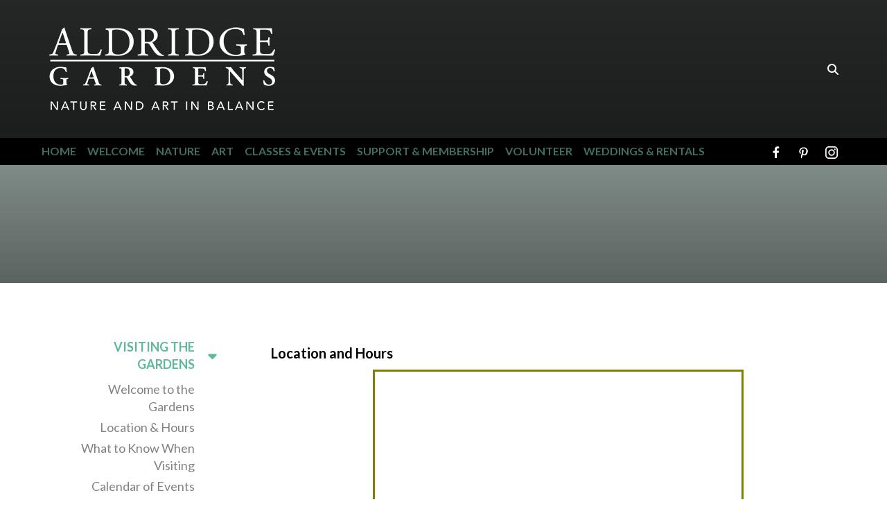

--- FILE ---
content_type: text/html; charset=UTF-8
request_url: https://aldridgegardens.com/welcome/visitingthegardens/locationhours.html
body_size: 15323
content:
<!DOCTYPE html>

<!--[if lt IE 9]><html lang="en" class="no-js lt-ie10 lt-ie9"><![endif]-->
<!--[if IE 9]><html lang="en" class="no-js is-ie9 lt-ie10"><![endif]-->
<!--[if gt IE 9]><!--><html lang="en" class="no-js"><!--<![endif]-->

<head>
  <title>Hours, Location, and Direction</title>
    <link rel="shortcut icon" href="https://cdn.firespring.com/images/e2e83554-dd1b-4613-a174-e49510af55ed"/>


<!-- Meta tags -->
<meta charset="utf-8">
<meta name="viewport" content="width=device-width, initial-scale=1.0">





  <meta property="og:title" content="Hours, Location, and Direction">
  <meta property="og:url" content="https://aldridgegardens.com/welcome/visitingthegardens/locationhours.html">
  <meta property="og:type" content="website">
        <meta name="twitter:card" content="summary">
  <meta name="twitter:title" content="Hours, Location, and Direction">
    
  <link rel="stylesheet" href="//cdn.firespring.com/core/v2/css/stylesheet.1768826983.css">

<!-- CSS -->
      <link rel="stylesheet" href="//cdn.firespring.com/designs/np_natural/css/design-3239.1768826983.css">
  
<!-- SlickSlider Assets -->
  
<!-- jQuery -->
<script nonce="0d45ac5dfaa6fdec96a52a11b7c27fa5fea5d694dbd5396425e7c77cab7eaa27" type="text/javascript">
  (function (window) {
    if (window.location !== window.top.location) {
      var handler = function () {
        window.top.location = window.location;
        return false;
      };
      window.onclick = handler;
      window.onkeypress = handler;
    }
  })(this);
</script>
  <script nonce="0d45ac5dfaa6fdec96a52a11b7c27fa5fea5d694dbd5396425e7c77cab7eaa27" src="//cdn.firespring.com/core/v2/js/jquery.1768826983.js"></script>

<!-- Clicky Analytics -->
    <script
    nonce="0d45ac5dfaa6fdec96a52a11b7c27fa5fea5d694dbd5396425e7c77cab7eaa27"
    type="text/javascript"
  >
    var firespring = { log: function () { return }, goal: function () { return } }
    var firespring_site_id = Number('66384250');
    (function () {
      var s = document.createElement('script')
      s.type = 'text/javascript'
      s.async = true
      s.src = 'https://analytics.firespring.com/js';
      (document.getElementsByTagName('head')[0] || document.getElementsByTagName('body')[0]).appendChild(s)
    })()
  </script>
<!-- End Clicky Analytics --><!-- Facebook Pixel Code -->
  <script nonce="0d45ac5dfaa6fdec96a52a11b7c27fa5fea5d694dbd5396425e7c77cab7eaa27">
    !function (f, b, e, v, n, t, s) {
      if (f.fbq) return
      n = f.fbq = function () {
        n.callMethod ?
          n.callMethod.apply(n, arguments) : n.queue.push(arguments)
      }
      if (!f._fbq) f._fbq = n
      n.push = n
      n.loaded = !0
      n.version = '2.0'
      n.queue = []
      t = b.createElement(e)
      t.async = !0
      t.src = v
      s = b.getElementsByTagName(e)[0]
      s.parentNode.insertBefore(t, s)
    }(window,
      document, 'script', 'https://connect.facebook.net/en_US/fbevents.js')

    fbq('init', '1226771542460424')
    fbq('track', 'PageView')</script>
  <noscript><img
      height="1"
      width="1"
      style="display:none"
      src="https://www.facebook.com/tr?id=1226771542460424&ev=PageView&noscript=1"
    /></noscript>
<!-- End Facebook Pixel Code --><!-- Google External Accounts -->
<script
  async
  nonce="0d45ac5dfaa6fdec96a52a11b7c27fa5fea5d694dbd5396425e7c77cab7eaa27"
  src="https://www.googletagmanager.com/gtag/js?id=UA-40429912-1"
></script>
<script nonce="0d45ac5dfaa6fdec96a52a11b7c27fa5fea5d694dbd5396425e7c77cab7eaa27">
  window.dataLayer = window.dataLayer || []

  function gtag () {dataLayer.push(arguments)}

  gtag('js', new Date())
    gtag('config', 'UA-40429912-1')
    gtag('config', 'G-3MXD5JNQ3T')
  </script>
<!-- End Google External Accounts -->

            
  

</head>

  <body class="internal ">

  
<a class="hidden-visually skip-to-main" href="#main-content">Skip to main content</a>


        <!-- BEGIN .mobile-nav-container -->
  <div class="mobile-nav-container">


      <!-- BEGIN .mobile-close mobile-menu -->
      <div class="mobile-trigger mobile-close">
        <svg enable-background="new 0 0 100 100" id="Layer_1" version="1.1" viewBox="0 0 100 100" xml:space="preserve" xmlns="http://www.w3.org/2000/svg" xmlns:xlink="http://www.w3.org/1999/xlink">
          <polygon points="77.6,21.1 49.6,49.2 21.5,21.1 19.6,23 47.6,51.1 19.6,79.2 21.5,81.1 49.6,53 77.6,81.1 79.6,79.2   51.5,51.1 79.6,23 "/>
        </svg>
      </div>
      <!-- END .mobile-close mobile-menu -->

      
        <!-- BEGIN nav -->
                                            <nav class="nav mobile" aria-label="Secondary">

    
    <ul class="nav__list nav-ul-0 nav">
      
    <li class="nav-level-0">
      <a href="https://aldridgegardens.com/home.html">Home</a>

      
    </li>


    <li class="nav-level-0 nav__list--parent nav__list--here">
      <a href="https://aldridgegardens.com/welcome/">Welcome</a>

      
        <ul class="nav-ul-1">
           
    <li class="nav-level-1 nav__list--parent nav__list--here">
      <a href="https://aldridgegardens.com/welcome/visitingthegardens/">Visiting the Gardens</a>

      
        <ul class="nav-ul-2">
           
    <li class="nav-level-2">
      <a href="https://aldridgegardens.com/welcome/visitingthegardens/">Welcome to the Gardens</a>

      
    </li>


    <li class="nav-level-2 nav__list--here">
      <a href="https://aldridgegardens.com/welcome/visitingthegardens/locationhours.html">Location &amp; Hours</a>

      
    </li>


    <li class="nav-level-2">
      <a href="https://aldridgegardens.com/welcome/visitingthegardens/whattoknowwhenvisiting.html">What to Know When Visiting</a>

      
    </li>


    <li class="nav-level-2">
      <a href="https://aldridgegardens.com/welcome/visitingthegardens/calendar.html">Calendar of Events</a>

      
    </li>


    <li class="nav-level-2">
      <a href="https://aldridgegardens.com/welcome/visitingthegardens/giftshop.html">Roots Garden &amp; Gift Shop</a>

      
    </li>

        </ul>
      
    </li>


    <li class="nav-level-1">
      <a href="https://aldridgegardens.com/welcome/contact.html">Contact Us</a>

      
    </li>


    <li class="nav-level-1">
      <a href="https://aldridgegardens.com/welcome/newsletter.html">Newsletter</a>

      
    </li>


    <li class="nav-level-1">
      <a href="https://aldridgegardens.com/welcome/boardofdirectors.html">Board of Directors</a>

      
    </li>


    <li class="nav-level-1">
      <a href="https://aldridgegardens.com/welcome/making-the-gardens-accessible.html">Making the Gardens More Accessible</a>

      
    </li>


    <li class="nav-level-1">
      <a href="https://aldridgegardens.com/welcome/home-for-christmas-hoover-home-tours.html">Home for Christmas: Hoover Home Tours</a>

      
    </li>

        </ul>
      
    </li>


    <li class="nav-level-0 nav__list--parent">
      <a href="https://aldridgegardens.com/nature/">Nature</a>

      
        <ul class="nav-ul-1">
           
    <li class="nav-level-1">
      <a href="https://aldridgegardens.com/nature/">About Us</a>

      
    </li>


    <li class="nav-level-1 nav__list--parent">
      <a href="https://aldridgegardens.com/nature/historyofthegardens/">A Natural History</a>

      
        <ul class="nav-ul-2">
           
    <li class="nav-level-2">
      <a href="https://aldridgegardens.com/nature/historyofthegardens/">Eddie Aldridge&#039;s Vision</a>

      
    </li>


    <li class="nav-level-2">
      <a href="https://aldridgegardens.com/nature/historyofthegardens/snowflake.html">The Snowflake Hydrangea</a>

      
    </li>


    <li class="nav-level-2">
      <a href="https://aldridgegardens.com/nature/historyofthegardens/gardenofdestiny.html">A Garden of Destiny</a>

      
    </li>

        </ul>
      
    </li>


    <li class="nav-level-1 nav__list--parent">
      <a href="https://aldridgegardens.com/nature/touringthegardens/">Touring the Gardens</a>

      
        <ul class="nav-ul-2">
           
    <li class="nav-level-2">
      <a href="https://aldridgegardens.com/nature/touringthegardens/">Group Tours</a>

      
    </li>


    <li class="nav-level-2">
      <a href="https://aldridgegardens.com/nature/touringthegardens/map.html">Self-Guided Tour</a>

      
    </li>

        </ul>
      
    </li>


    <li class="nav-level-1 nav__list--parent">
      <a href="https://aldridgegardens.com/nature/askabouthydgrangeas/">About Hydrangeas</a>

      
        <ul class="nav-ul-2">
           
    <li class="nav-level-2">
      <a href="https://aldridgegardens.com/nature/askabouthydgrangeas/">Ask About Your Hydrangeas</a>

      
    </li>


    <li class="nav-level-2">
      <a href="https://aldridgegardens.com/nature/askabouthydgrangeas/hydrangea_q_and_a.html">Previous Hydrangea Questions</a>

      
    </li>


    <li class="nav-level-2">
      <a href="https://aldridgegardens.com/nature/askabouthydgrangeas/identifying-three-oakleaf-hydrangeas.html">Identifying Oakleaf Hydrangeas</a>

      
    </li>

        </ul>
      
    </li>


    <li class="nav-level-1">
      <a href="https://aldridgegardens.com/nature/birding.html">Birding</a>

      
    </li>


    <li class="nav-level-1">
      <a href="https://aldridgegardens.com/nature/apiary-at-aldridge-gardens.html">Honey Bees</a>

      
    </li>


    <li class="nav-level-1">
      <a href="https://aldridgegardens.com/nature/how-to-plant-flowers-plants-shrubs-and-trees.html">How to Plant</a>

      
    </li>


    <li class="nav-level-1">
      <a href="https://aldridgegardens.com/nature/meyer-bonsai-terrace.html">Meyer Bonsai Terrace</a>

      
    </li>

        </ul>
      
    </li>


    <li class="nav-level-0 nav__list--parent">
      <a href="https://aldridgegardens.com/art/">Art</a>

      
        <ul class="nav-ul-1">
           
    <li class="nav-level-1">
      <a href="https://aldridgegardens.com/art/">Nature and Art in Balance</a>

      
    </li>


    <li class="nav-level-1">
      <a href="https://aldridgegardens.com/art/art-gallery.html">In the Gallery</a>

      
    </li>


    <li class="nav-level-1 nav__list--parent">
      <a href="https://aldridgegardens.com/art/ondisplay/">Previous Exhibits</a>

      
        <ul class="nav-ul-2">
           
    <li class="nav-level-2">
      <a href="https://aldridgegardens.com/art/ondisplay/">Studio by the Tracks</a>

      
    </li>


    <li class="nav-level-2">
      <a href="https://aldridgegardens.com/art/ondisplay/sam-and-amy-collins.html">Sam and Amy Collins</a>

      
    </li>


    <li class="nav-level-2">
      <a href="https://aldridgegardens.com/art/ondisplay/john-lytle-wilson.html">John Lytle Wilson</a>

      
    </li>


    <li class="nav-level-2">
      <a href="https://aldridgegardens.com/art/ondisplay/jean-lindsay-robertson.html">Jean Lindsay Robertson</a>

      
    </li>


    <li class="nav-level-2">
      <a href="https://aldridgegardens.com/art/ondisplay/southern-living-photographers.html">Southern Living Photographers</a>

      
    </li>


    <li class="nav-level-2 nav__list--parent">
      <a href="https://aldridgegardens.com/art/ondisplay/2024-artists/">2024 Artists</a>

      
        <ul class="nav-ul-3">
           
    <li class="nav-level-3">
      <a href="https://aldridgegardens.com/art/ondisplay/2024-artists/">Thursday Art Group</a>

      
    </li>


    <li class="nav-level-3">
      <a href="https://aldridgegardens.com/art/ondisplay/2024-artists/madelyn-carr-bonnett.html">Madelyn Carr Bonnett</a>

      
    </li>


    <li class="nav-level-3">
      <a href="https://aldridgegardens.com/art/ondisplay/2024-artists/laura-reichert-and-kathy-prince.html">Laura Reichert and Kathy Prince</a>

      
    </li>


    <li class="nav-level-3">
      <a href="https://aldridgegardens.com/art/ondisplay/2024-artists/lillie-c-harmon.html">Lillie C. Harmon</a>

      
    </li>


    <li class="nav-level-3">
      <a href="https://aldridgegardens.com/art/ondisplay/2024-artists/carole-schrading.html">Carole Schrading</a>

      
    </li>


    <li class="nav-level-3">
      <a href="https://aldridgegardens.com/art/ondisplay/2024-artists/maura-davies.html">Maura Davies</a>

      
    </li>

        </ul>
      
    </li>


    <li class="nav-level-2 nav__list--parent">
      <a href="https://aldridgegardens.com/art/ondisplay/2023-artists/">2023 Artists</a>

      
        <ul class="nav-ul-3">
           
    <li class="nav-level-3">
      <a href="https://aldridgegardens.com/art/ondisplay/2023-artists/">Art Meripol</a>

      
    </li>


    <li class="nav-level-3">
      <a href="https://aldridgegardens.com/art/ondisplay/2023-artists/timothy-joe.html">Timothy Joe</a>

      
    </li>


    <li class="nav-level-3">
      <a href="https://aldridgegardens.com/art/ondisplay/2023-artists/eric-poland.html">Eric Poland</a>

      
    </li>


    <li class="nav-level-3">
      <a href="https://aldridgegardens.com/art/ondisplay/2023-artists/andy-jordan.html">Andy Jordan</a>

      
    </li>


    <li class="nav-level-3">
      <a href="https://aldridgegardens.com/art/ondisplay/2023-artists/anne-corhern.html">Anne Corhern</a>

      
    </li>


    <li class="nav-level-3">
      <a href="https://aldridgegardens.com/art/ondisplay/2023-artists/visions-of-the-black-belt.html">Visions of the Black Belt</a>

      
    </li>

        </ul>
      
    </li>


    <li class="nav-level-2 nav__list--parent">
      <a href="https://aldridgegardens.com/art/ondisplay/2022-artists/">2022 Artists</a>

      
        <ul class="nav-ul-3">
           
    <li class="nav-level-3">
      <a href="https://aldridgegardens.com/art/ondisplay/2022-artists/">Ken Boyd</a>

      
    </li>


    <li class="nav-level-3">
      <a href="https://aldridgegardens.com/art/ondisplay/2022-artists/ashley-armistead.html">Ashley Armistead</a>

      
    </li>


    <li class="nav-level-3">
      <a href="https://aldridgegardens.com/art/ondisplay/2022-artists/dottie-west.html">Dottie West</a>

      
    </li>


    <li class="nav-level-3">
      <a href="https://aldridgegardens.com/art/ondisplay/2022-artists/mary-lynn-robbins.html">Mary Lynn Robbins</a>

      
    </li>


    <li class="nav-level-3">
      <a href="https://aldridgegardens.com/art/ondisplay/2022-artists/alabama-plein-air-artists.html">Alabama Plein Air Artists</a>

      
    </li>

        </ul>
      
    </li>


    <li class="nav-level-2 nav__list--parent">
      <a href="https://aldridgegardens.com/art/ondisplay/2021-artists/">2021 Artists</a>

      
        <ul class="nav-ul-3">
           
    <li class="nav-level-3">
      <a href="https://aldridgegardens.com/art/ondisplay/2021-artists/">Lowell Vann</a>

      
    </li>


    <li class="nav-level-3">
      <a href="https://aldridgegardens.com/art/ondisplay/2021-artists/bpaa-permanent-collection.html">BPAA Permanent Collection</a>

      
    </li>


    <li class="nav-level-3">
      <a href="https://aldridgegardens.com/art/ondisplay/2021-artists/laura-reddick-reichert.html">Laura Reddick Reichert</a>

      
    </li>

        </ul>
      
    </li>


    <li class="nav-level-2 nav__list--parent">
      <a href="https://aldridgegardens.com/art/ondisplay/2020-artists/">2020 Artists</a>

      
        <ul class="nav-ul-3">
           
    <li class="nav-level-3">
      <a href="https://aldridgegardens.com/art/ondisplay/2020-artists/">Chuck Jones</a>

      
    </li>


    <li class="nav-level-3">
      <a href="https://aldridgegardens.com/art/ondisplay/2020-artists/ron-lewis.html">Ron Lewis</a>

      
    </li>

        </ul>
      
    </li>

        </ul>
      
    </li>


    <li class="nav-level-1">
      <a href="https://aldridgegardens.com/art/artist-application.html">Artist Application</a>

      
    </li>


    <li class="nav-level-1">
      <a href="https://aldridgegardens.com/art/ken_jackson.html">Ken Jackson Collection</a>

      
    </li>

        </ul>
      
    </li>


    <li class="nav-level-0 nav__list--parent">
      <a href="https://aldridgegardens.com/education/">Classes &amp; Events</a>

      
        <ul class="nav-ul-1">
           
    <li class="nav-level-1 nav__list--parent">
      <a href="https://aldridgegardens.com/education/events/">Events</a>

      
        <ul class="nav-ul-2">
           
    <li class="nav-level-2">
      <a href="https://aldridgegardens.com/education/events/">Something for Everyone!</a>

      
    </li>


    <li class="nav-level-2">
      <a href="https://aldridgegardens.com/education/events/spring_event_calendar.html">Event Calendar</a>

      
    </li>


    <li class="nav-level-2 nav__list--parent">
      <a href="https://aldridgegardens.com/education/events/annual_events/">Annual Events</a>

      
        <ul class="nav-ul-3">
           
    <li class="nav-level-3">
      <a href="https://aldridgegardens.com/education/events/annual_events/">Hydrangeas Under the Stars</a>

      
    </li>


    <li class="nav-level-3 nav__list--parent">
      <a href="https://aldridgegardens.com/education/events/annual_events/annual_plant_sale/">Spring Plant Sale</a>

      
        <ul class="nav-ul-4">
           
    <li class="nav-level-4">
      <a href="https://aldridgegardens.com/education/events/annual_events/annual_plant_sale/">Event Info</a>

      
    </li>


    <li class="nav-level-4">
      <a href="https://aldridgegardens.com/education/events/annual_events/annual_plant_sale/featured_plants.html">2025 Available Plants</a>

      
    </li>

        </ul>
      
    </li>


    <li class="nav-level-3">
      <a href="https://aldridgegardens.com/education/events/annual_events/taste-of-hoover.html">Taste of Hoover</a>

      
    </li>

        </ul>
      
    </li>

        </ul>
      
    </li>


    <li class="nav-level-1 nav__list--parent">
      <a href="https://aldridgegardens.com/education/adulteducation/">Adult Education</a>

      
        <ul class="nav-ul-2">
           
    <li class="nav-level-2">
      <a href="https://aldridgegardens.com/education/adulteducation/">Continuing Education Classes</a>

      
    </li>

        </ul>
      
    </li>


    <li class="nav-level-1 nav__list--parent">
      <a href="https://aldridgegardens.com/education/childrenseducation/">Children&#039;s Education</a>

      
        <ul class="nav-ul-2">
           
    <li class="nav-level-2">
      <a href="https://aldridgegardens.com/education/childrenseducation/">Hands-On Learning</a>

      
    </li>


    <li class="nav-level-2">
      <a href="https://aldridgegardens.com/education/childrenseducation/fieldtrips.html">Field Trips</a>

      
    </li>


    <li class="nav-level-2">
      <a href="https://aldridgegardens.com/education/childrenseducation/storywalk.html">Storywalk</a>

      
    </li>


    <li class="nav-level-2">
      <a href="https://aldridgegardens.com/education/childrenseducation/trail-to-fort-aldridge.html">Trail to Fort Aldridge</a>

      
    </li>

        </ul>
      
    </li>


    <li class="nav-level-1 nav__list--parent">
      <a href="https://aldridgegardens.com/education/summer-camps/">Summer Camps</a>

      
        <ul class="nav-ul-2">
           
    <li class="nav-level-2">
      <a href="https://aldridgegardens.com/education/summer-camps/">2025 Schedule and Registration</a>

      
    </li>

        </ul>
      
    </li>

        </ul>
      
    </li>


    <li class="nav-level-0 nav__list--parent">
      <a href="https://aldridgegardens.com/support/">Support &amp; Membership</a>

      
        <ul class="nav-ul-1">
           
    <li class="nav-level-1">
      <a href="https://aldridgegardens.com/support/">Support the Gardens</a>

      
    </li>


    <li class="nav-level-1 nav__list--parent">
      <a href="https://aldridgegardens.com/support/donations/">Donations</a>

      
        <ul class="nav-ul-2">
           
    <li class="nav-level-2">
      <a href="https://aldridgegardens.com/support/donations/">Ways to Donate</a>

      
    </li>


    <li class="nav-level-2">
      <a href="https://aldridgegardens.com/support/donations/make-a-donation.html">Make a General Donation</a>

      
    </li>


    <li class="nav-level-2">
      <a href="https://aldridgegardens.com/support/donations/honorariums.html">Honor Someone Special </a>

      
    </li>


    <li class="nav-level-2">
      <a href="https://aldridgegardens.com/support/donations/memorials.html">Memorials</a>

      
    </li>


    <li class="nav-level-2">
      <a href="https://aldridgegardens.com/support/donations/purchasepaver.html">Walk of Life Pavers</a>

      
    </li>


    <li class="nav-level-2">
      <a href="https://aldridgegardens.com/support/donations/plannedgiving.html">Leave A Legacy</a>

      
    </li>


    <li class="nav-level-2">
      <a href="https://aldridgegardens.com/support/donations/sustaining_sponsors.html">Our Sustaining Sponsors</a>

      
    </li>


    <li class="nav-level-2">
      <a href="https://aldridgegardens.com/support/donations/veterans-memorial-arbor.html">Veterans Memorial Arbor</a>

      
    </li>

        </ul>
      
    </li>


    <li class="nav-level-1 nav__list--parent">
      <a href="https://aldridgegardens.com/support/membership/">Membership</a>

      
        <ul class="nav-ul-2">
           
    <li class="nav-level-2">
      <a href="https://aldridgegardens.com/support/membership/">Benefits of Gardens Membership</a>

      
    </li>


    <li class="nav-level-2">
      <a href="https://aldridgegardens.com/support/membership/membershiplevels.html">Membership Levels</a>

      
    </li>


    <li class="nav-level-2">
      <a href="https://aldridgegardens.com/support/membership/becomemember.html">Join or Renew Membership</a>

      
    </li>


    <li class="nav-level-2">
      <a href="https://aldridgegardens.com/support/membership/giftmembership.html">Give the Gift of Membership</a>

      
    </li>


    <li class="nav-level-2 nav__list--parent">
      <a href="https://aldridgegardens.com/support/membership/propagatorclub/">Propagator Club Membership</a>

      
        <ul class="nav-ul-3">
           
    <li class="nav-level-3">
      <a href="https://aldridgegardens.com/support/membership/propagatorclub/">Propagator Membership</a>

      
    </li>

        </ul>
      
    </li>


    <li class="nav-level-2">
      <a href="https://aldridgegardens.com/support/membership/reciprocalgardens.html">Reciprocal Garden Admissions </a>

      
    </li>


    <li class="nav-level-2">
      <a href="https://aldridgegardens.com/support/membership/membersonly.html">Members-Only Events</a>

      
    </li>

        </ul>
      
    </li>


    <li class="nav-level-1 nav__list--parent">
      <a href="https://aldridgegardens.com/support/photographyguild/">Photography Guild</a>

      
        <ul class="nav-ul-2">
           
    <li class="nav-level-2">
      <a href="https://aldridgegardens.com/support/photographyguild/">About the Photography Guild</a>

      
    </li>


    <li class="nav-level-2">
      <a href="https://aldridgegardens.com/support/photographyguild/photoguildmembers.html">Photography Guild Members</a>

      
    </li>


    <li class="nav-level-2">
      <a href="https://aldridgegardens.com/support/photographyguild/photoguildgallery.html">Photography Guild Gallery</a>

      
    </li>


    <li class="nav-level-2">
      <a href="https://aldridgegardens.com/support/photographyguild/joinguild.html">Join Our Photography Guild</a>

      
    </li>

        </ul>
      
    </li>


    <li class="nav-level-1">
      <a href="https://aldridgegardens.com/support/gift-certificate-order-form.html">Gift Certificate Order Form</a>

      
    </li>

        </ul>
      
    </li>


    <li class="nav-level-0 nav__list--parent">
      <a href="https://aldridgegardens.com/volunteer_opportunities/">Volunteer</a>

      
        <ul class="nav-ul-1">
           
    <li class="nav-level-1">
      <a href="https://aldridgegardens.com/volunteer_opportunities/">Volunteer Your Time</a>

      
    </li>


    <li class="nav-level-1 nav__list--parent">
      <a href="https://aldridgegardens.com/volunteer_opportunities/online_applications/">Online Volunteer Applications</a>

      
        <ul class="nav-ul-2">
           
    <li class="nav-level-2">
      <a href="https://aldridgegardens.com/volunteer_opportunities/online_applications/">Volunteer Application for Adults</a>

      
    </li>


    <li class="nav-level-2">
      <a href="https://aldridgegardens.com/volunteer_opportunities/online_applications/student_volunteers.html">Volunteer Application for Students</a>

      
    </li>

        </ul>
      
    </li>

        </ul>
      
    </li>


    <li class="nav-level-0 nav__list--parent">
      <a href="https://aldridgegardens.com/rentals/">Weddings &amp; Rentals</a>

      
        <ul class="nav-ul-1">
           
    <li class="nav-level-1">
      <a href="https://aldridgegardens.com/rentals/">Facility Rentals</a>

      
    </li>


    <li class="nav-level-1">
      <a href="https://aldridgegardens.com/rentals/getmarried.html">Weddings</a>

      
    </li>


    <li class="nav-level-1 nav__list--parent">
      <a href="https://aldridgegardens.com/rentals/wedding_gallery/">Wedding Gallery</a>

      
        <ul class="nav-ul-2">
           
    <li class="nav-level-2">
      <a href="https://aldridgegardens.com/rentals/wedding_gallery/">Images and Inspiration</a>

      
    </li>


    <li class="nav-level-2">
      <a href="https://aldridgegardens.com/rentals/wedding_gallery/ceremonies.html">Ceremonies</a>

      
    </li>


    <li class="nav-level-2">
      <a href="https://aldridgegardens.com/rentals/wedding_gallery/receptions.html">Receptions</a>

      
    </li>


    <li class="nav-level-2">
      <a href="https://aldridgegardens.com/rentals/wedding_gallery/weddinglocations.html">Garden Locations</a>

      
    </li>

        </ul>
      
    </li>


    <li class="nav-level-1">
      <a href="https://aldridgegardens.com/rentals/corporate.html">Corporate Meetings &amp; Events</a>

      
    </li>


    <li class="nav-level-1">
      <a href="https://aldridgegardens.com/rentals/familygatherings.html">Group &amp; Family Parties</a>

      
    </li>

        </ul>
      
    </li>

    </ul>

    
  </nav>


                <!-- END nav -->

      

  </div>
  <!-- END .mobile-nav-container -->

  <header>

    <!-- BEGIN .additional_header -->
        <!-- END .additional_header -->


    <!-- BEGIN .top-nav-container -->
    <div class="top-nav-container">
      <!-- BEGIN .wrap -->
      <div class="wrap">


        <!-- BEGIN nav-logo -->
                  <div class="nav-logo">
            <a href="https://aldridgegardens.com/"><img alt="Aldridge Gardens" title="logo" src="https://cdn.firespring.com/images/141fc745-53d0-4b30-8f50-1d90883c733c.png"></a>
          </div>
                <!-- END nav-logo -->


                  <div class="content-block search-block">
  <div class="search-form search-form--f606f3785268999f3d96a50e2aac33df" role="search">

  <form class="form--inline form--inline--no-button" novalidate>
    <div class="form-row">
      <div class="form-row__controls">
        <input aria-label="Search our site" type="search" id="search-form__input--f606f3785268999f3d96a50e2aac33df" autocomplete="off">
      </div>
    </div>
  </form>

  <div id="search-form__results--f606f3785268999f3d96a50e2aac33df" class="search-form__results"></div>
    <script nonce="0d45ac5dfaa6fdec96a52a11b7c27fa5fea5d694dbd5396425e7c77cab7eaa27" type="text/javascript">
      var ss360Config = window.ss360Config || []
      var config = {
        style: {
          themeColor: '#333333',
          accentColor: "#000000",
          loaderType: 'circle'
        },
        searchBox: {
          selector: "#search-form__input--f606f3785268999f3d96a50e2aac33df"
        },
        tracking: {
          providers: []
        },
        siteId: "aldridgegardens.com",
        showErrors: false
      }
      if (!window.ss360Config[0]) {
        var stScript = document.createElement('script')
        stScript.type = 'text/javascript'
        stScript.async = true
        stScript.src = 'https://cdn.sitesearch360.com/v13/sitesearch360-v13.min.js'
        var entry = document.getElementsByTagName('script')[0]
        entry.parentNode.insertBefore(stScript, entry)
      }
      ss360Config.push(config)
    </script>
</div>
</div>
        

        <!-- BEGIN .mobile-menu-icon -->
        <div class="mobile-trigger mobile-open">
          <svg height="32px" id="Layer_1" style="enable-background:new 0 0 32 32;" version="1.1" viewBox="0 0 32 32" width="32px" xml:space="preserve" xmlns="http://www.w3.org/2000/svg" xmlns:xlink="http://www.w3.org/1999/xlink">
            <path d="M4,10h24c1.104,0,2-0.896,2-2s-0.896-2-2-2H4C2.896,6,2,6.896,2,8S2.896,10,4,10z M28,14H4c-1.104,0-2,0.896-2,2  s0.896,2,2,2h24c1.104,0,2-0.896,2-2S29.104,14,28,14z M28,22H4c-1.104,0-2,0.896-2,2s0.896,2,2,2h24c1.104,0,2-0.896,2-2  S29.104,22,28,22z"/>
          </svg>
        </div>
        <!-- END .mobile-menu-icon -->


      </div>
      <!-- END .wrap -->
    </div>
    <!-- END .top-nav-container -->



    <!-- BEGIN .bottom-nav-container -->
    <div class="bottom-nav-container">
      <!-- BEGIN .wrap -->
      <div class="wrap">


        <!-- BEGIN nav -->
                                                                            <nav class="nav dropdown" aria-label="Secondary">

    
    <ul class="nav__list nav-ul-0 nav">
      
    <li class="nav-level-0">
      <a href="https://aldridgegardens.com/home.html">Home</a>

      
    </li>


    <li class="nav-level-0 nav__list--parent nav__list--here">
      <a href="https://aldridgegardens.com/welcome/">Welcome</a>

      
        <ul class="nav-ul-1">
           
    <li class="nav-level-1 nav__list--parent nav__list--here">
      <a href="https://aldridgegardens.com/welcome/visitingthegardens/">Visiting the Gardens</a>

      
        <ul class="nav-ul-2">
           
    <li class="nav-level-2">
      <a href="https://aldridgegardens.com/welcome/visitingthegardens/">Welcome to the Gardens</a>

      
    </li>


    <li class="nav-level-2 nav__list--here">
      <a href="https://aldridgegardens.com/welcome/visitingthegardens/locationhours.html">Location &amp; Hours</a>

      
    </li>


    <li class="nav-level-2">
      <a href="https://aldridgegardens.com/welcome/visitingthegardens/whattoknowwhenvisiting.html">What to Know When Visiting</a>

      
    </li>


    <li class="nav-level-2">
      <a href="https://aldridgegardens.com/welcome/visitingthegardens/calendar.html">Calendar of Events</a>

      
    </li>


    <li class="nav-level-2">
      <a href="https://aldridgegardens.com/welcome/visitingthegardens/giftshop.html">Roots Garden &amp; Gift Shop</a>

      
    </li>

        </ul>
      
    </li>


    <li class="nav-level-1">
      <a href="https://aldridgegardens.com/welcome/contact.html">Contact Us</a>

      
    </li>


    <li class="nav-level-1">
      <a href="https://aldridgegardens.com/welcome/newsletter.html">Newsletter</a>

      
    </li>


    <li class="nav-level-1">
      <a href="https://aldridgegardens.com/welcome/boardofdirectors.html">Board of Directors</a>

      
    </li>


    <li class="nav-level-1">
      <a href="https://aldridgegardens.com/welcome/making-the-gardens-accessible.html">Making the Gardens More Accessible</a>

      
    </li>


    <li class="nav-level-1">
      <a href="https://aldridgegardens.com/welcome/home-for-christmas-hoover-home-tours.html">Home for Christmas: Hoover Home Tours</a>

      
    </li>

        </ul>
      
    </li>


    <li class="nav-level-0 nav__list--parent">
      <a href="https://aldridgegardens.com/nature/">Nature</a>

      
        <ul class="nav-ul-1">
           
    <li class="nav-level-1">
      <a href="https://aldridgegardens.com/nature/">About Us</a>

      
    </li>


    <li class="nav-level-1 nav__list--parent">
      <a href="https://aldridgegardens.com/nature/historyofthegardens/">A Natural History</a>

      
        <ul class="nav-ul-2">
           
    <li class="nav-level-2">
      <a href="https://aldridgegardens.com/nature/historyofthegardens/">Eddie Aldridge&#039;s Vision</a>

      
    </li>


    <li class="nav-level-2">
      <a href="https://aldridgegardens.com/nature/historyofthegardens/snowflake.html">The Snowflake Hydrangea</a>

      
    </li>


    <li class="nav-level-2">
      <a href="https://aldridgegardens.com/nature/historyofthegardens/gardenofdestiny.html">A Garden of Destiny</a>

      
    </li>

        </ul>
      
    </li>


    <li class="nav-level-1 nav__list--parent">
      <a href="https://aldridgegardens.com/nature/touringthegardens/">Touring the Gardens</a>

      
        <ul class="nav-ul-2">
           
    <li class="nav-level-2">
      <a href="https://aldridgegardens.com/nature/touringthegardens/">Group Tours</a>

      
    </li>


    <li class="nav-level-2">
      <a href="https://aldridgegardens.com/nature/touringthegardens/map.html">Self-Guided Tour</a>

      
    </li>

        </ul>
      
    </li>


    <li class="nav-level-1 nav__list--parent">
      <a href="https://aldridgegardens.com/nature/askabouthydgrangeas/">About Hydrangeas</a>

      
        <ul class="nav-ul-2">
           
    <li class="nav-level-2">
      <a href="https://aldridgegardens.com/nature/askabouthydgrangeas/">Ask About Your Hydrangeas</a>

      
    </li>


    <li class="nav-level-2">
      <a href="https://aldridgegardens.com/nature/askabouthydgrangeas/hydrangea_q_and_a.html">Previous Hydrangea Questions</a>

      
    </li>


    <li class="nav-level-2">
      <a href="https://aldridgegardens.com/nature/askabouthydgrangeas/identifying-three-oakleaf-hydrangeas.html">Identifying Oakleaf Hydrangeas</a>

      
    </li>

        </ul>
      
    </li>


    <li class="nav-level-1">
      <a href="https://aldridgegardens.com/nature/birding.html">Birding</a>

      
    </li>


    <li class="nav-level-1">
      <a href="https://aldridgegardens.com/nature/apiary-at-aldridge-gardens.html">Honey Bees</a>

      
    </li>


    <li class="nav-level-1">
      <a href="https://aldridgegardens.com/nature/how-to-plant-flowers-plants-shrubs-and-trees.html">How to Plant</a>

      
    </li>


    <li class="nav-level-1">
      <a href="https://aldridgegardens.com/nature/meyer-bonsai-terrace.html">Meyer Bonsai Terrace</a>

      
    </li>

        </ul>
      
    </li>


    <li class="nav-level-0 nav__list--parent">
      <a href="https://aldridgegardens.com/art/">Art</a>

      
        <ul class="nav-ul-1">
           
    <li class="nav-level-1">
      <a href="https://aldridgegardens.com/art/">Nature and Art in Balance</a>

      
    </li>


    <li class="nav-level-1">
      <a href="https://aldridgegardens.com/art/art-gallery.html">In the Gallery</a>

      
    </li>


    <li class="nav-level-1 nav__list--parent">
      <a href="https://aldridgegardens.com/art/ondisplay/">Previous Exhibits</a>

      
        <ul class="nav-ul-2">
           
    <li class="nav-level-2">
      <a href="https://aldridgegardens.com/art/ondisplay/">Studio by the Tracks</a>

      
    </li>


    <li class="nav-level-2">
      <a href="https://aldridgegardens.com/art/ondisplay/sam-and-amy-collins.html">Sam and Amy Collins</a>

      
    </li>


    <li class="nav-level-2">
      <a href="https://aldridgegardens.com/art/ondisplay/john-lytle-wilson.html">John Lytle Wilson</a>

      
    </li>


    <li class="nav-level-2">
      <a href="https://aldridgegardens.com/art/ondisplay/jean-lindsay-robertson.html">Jean Lindsay Robertson</a>

      
    </li>


    <li class="nav-level-2">
      <a href="https://aldridgegardens.com/art/ondisplay/southern-living-photographers.html">Southern Living Photographers</a>

      
    </li>


    <li class="nav-level-2 nav__list--parent">
      <a href="https://aldridgegardens.com/art/ondisplay/2024-artists/">2024 Artists</a>

      
        <ul class="nav-ul-3">
           
    <li class="nav-level-3">
      <a href="https://aldridgegardens.com/art/ondisplay/2024-artists/">Thursday Art Group</a>

      
    </li>


    <li class="nav-level-3">
      <a href="https://aldridgegardens.com/art/ondisplay/2024-artists/madelyn-carr-bonnett.html">Madelyn Carr Bonnett</a>

      
    </li>


    <li class="nav-level-3">
      <a href="https://aldridgegardens.com/art/ondisplay/2024-artists/laura-reichert-and-kathy-prince.html">Laura Reichert and Kathy Prince</a>

      
    </li>


    <li class="nav-level-3">
      <a href="https://aldridgegardens.com/art/ondisplay/2024-artists/lillie-c-harmon.html">Lillie C. Harmon</a>

      
    </li>


    <li class="nav-level-3">
      <a href="https://aldridgegardens.com/art/ondisplay/2024-artists/carole-schrading.html">Carole Schrading</a>

      
    </li>


    <li class="nav-level-3">
      <a href="https://aldridgegardens.com/art/ondisplay/2024-artists/maura-davies.html">Maura Davies</a>

      
    </li>

        </ul>
      
    </li>


    <li class="nav-level-2 nav__list--parent">
      <a href="https://aldridgegardens.com/art/ondisplay/2023-artists/">2023 Artists</a>

      
        <ul class="nav-ul-3">
           
    <li class="nav-level-3">
      <a href="https://aldridgegardens.com/art/ondisplay/2023-artists/">Art Meripol</a>

      
    </li>


    <li class="nav-level-3">
      <a href="https://aldridgegardens.com/art/ondisplay/2023-artists/timothy-joe.html">Timothy Joe</a>

      
    </li>


    <li class="nav-level-3">
      <a href="https://aldridgegardens.com/art/ondisplay/2023-artists/eric-poland.html">Eric Poland</a>

      
    </li>


    <li class="nav-level-3">
      <a href="https://aldridgegardens.com/art/ondisplay/2023-artists/andy-jordan.html">Andy Jordan</a>

      
    </li>


    <li class="nav-level-3">
      <a href="https://aldridgegardens.com/art/ondisplay/2023-artists/anne-corhern.html">Anne Corhern</a>

      
    </li>


    <li class="nav-level-3">
      <a href="https://aldridgegardens.com/art/ondisplay/2023-artists/visions-of-the-black-belt.html">Visions of the Black Belt</a>

      
    </li>

        </ul>
      
    </li>


    <li class="nav-level-2 nav__list--parent">
      <a href="https://aldridgegardens.com/art/ondisplay/2022-artists/">2022 Artists</a>

      
        <ul class="nav-ul-3">
           
    <li class="nav-level-3">
      <a href="https://aldridgegardens.com/art/ondisplay/2022-artists/">Ken Boyd</a>

      
    </li>


    <li class="nav-level-3">
      <a href="https://aldridgegardens.com/art/ondisplay/2022-artists/ashley-armistead.html">Ashley Armistead</a>

      
    </li>


    <li class="nav-level-3">
      <a href="https://aldridgegardens.com/art/ondisplay/2022-artists/dottie-west.html">Dottie West</a>

      
    </li>


    <li class="nav-level-3">
      <a href="https://aldridgegardens.com/art/ondisplay/2022-artists/mary-lynn-robbins.html">Mary Lynn Robbins</a>

      
    </li>


    <li class="nav-level-3">
      <a href="https://aldridgegardens.com/art/ondisplay/2022-artists/alabama-plein-air-artists.html">Alabama Plein Air Artists</a>

      
    </li>

        </ul>
      
    </li>


    <li class="nav-level-2 nav__list--parent">
      <a href="https://aldridgegardens.com/art/ondisplay/2021-artists/">2021 Artists</a>

      
        <ul class="nav-ul-3">
           
    <li class="nav-level-3">
      <a href="https://aldridgegardens.com/art/ondisplay/2021-artists/">Lowell Vann</a>

      
    </li>


    <li class="nav-level-3">
      <a href="https://aldridgegardens.com/art/ondisplay/2021-artists/bpaa-permanent-collection.html">BPAA Permanent Collection</a>

      
    </li>


    <li class="nav-level-3">
      <a href="https://aldridgegardens.com/art/ondisplay/2021-artists/laura-reddick-reichert.html">Laura Reddick Reichert</a>

      
    </li>

        </ul>
      
    </li>


    <li class="nav-level-2 nav__list--parent">
      <a href="https://aldridgegardens.com/art/ondisplay/2020-artists/">2020 Artists</a>

      
        <ul class="nav-ul-3">
           
    <li class="nav-level-3">
      <a href="https://aldridgegardens.com/art/ondisplay/2020-artists/">Chuck Jones</a>

      
    </li>


    <li class="nav-level-3">
      <a href="https://aldridgegardens.com/art/ondisplay/2020-artists/ron-lewis.html">Ron Lewis</a>

      
    </li>

        </ul>
      
    </li>

        </ul>
      
    </li>


    <li class="nav-level-1">
      <a href="https://aldridgegardens.com/art/artist-application.html">Artist Application</a>

      
    </li>


    <li class="nav-level-1">
      <a href="https://aldridgegardens.com/art/ken_jackson.html">Ken Jackson Collection</a>

      
    </li>

        </ul>
      
    </li>


    <li class="nav-level-0 nav__list--parent">
      <a href="https://aldridgegardens.com/education/">Classes &amp; Events</a>

      
        <ul class="nav-ul-1">
           
    <li class="nav-level-1 nav__list--parent">
      <a href="https://aldridgegardens.com/education/events/">Events</a>

      
        <ul class="nav-ul-2">
           
    <li class="nav-level-2">
      <a href="https://aldridgegardens.com/education/events/">Something for Everyone!</a>

      
    </li>


    <li class="nav-level-2">
      <a href="https://aldridgegardens.com/education/events/spring_event_calendar.html">Event Calendar</a>

      
    </li>


    <li class="nav-level-2 nav__list--parent">
      <a href="https://aldridgegardens.com/education/events/annual_events/">Annual Events</a>

      
        <ul class="nav-ul-3">
           
    <li class="nav-level-3">
      <a href="https://aldridgegardens.com/education/events/annual_events/">Hydrangeas Under the Stars</a>

      
    </li>


    <li class="nav-level-3 nav__list--parent">
      <a href="https://aldridgegardens.com/education/events/annual_events/annual_plant_sale/">Spring Plant Sale</a>

      
        <ul class="nav-ul-4">
           
    <li class="nav-level-4">
      <a href="https://aldridgegardens.com/education/events/annual_events/annual_plant_sale/">Event Info</a>

      
    </li>


    <li class="nav-level-4">
      <a href="https://aldridgegardens.com/education/events/annual_events/annual_plant_sale/featured_plants.html">2025 Available Plants</a>

      
    </li>

        </ul>
      
    </li>


    <li class="nav-level-3">
      <a href="https://aldridgegardens.com/education/events/annual_events/taste-of-hoover.html">Taste of Hoover</a>

      
    </li>

        </ul>
      
    </li>

        </ul>
      
    </li>


    <li class="nav-level-1 nav__list--parent">
      <a href="https://aldridgegardens.com/education/adulteducation/">Adult Education</a>

      
        <ul class="nav-ul-2">
           
    <li class="nav-level-2">
      <a href="https://aldridgegardens.com/education/adulteducation/">Continuing Education Classes</a>

      
    </li>

        </ul>
      
    </li>


    <li class="nav-level-1 nav__list--parent">
      <a href="https://aldridgegardens.com/education/childrenseducation/">Children&#039;s Education</a>

      
        <ul class="nav-ul-2">
           
    <li class="nav-level-2">
      <a href="https://aldridgegardens.com/education/childrenseducation/">Hands-On Learning</a>

      
    </li>


    <li class="nav-level-2">
      <a href="https://aldridgegardens.com/education/childrenseducation/fieldtrips.html">Field Trips</a>

      
    </li>


    <li class="nav-level-2">
      <a href="https://aldridgegardens.com/education/childrenseducation/storywalk.html">Storywalk</a>

      
    </li>


    <li class="nav-level-2">
      <a href="https://aldridgegardens.com/education/childrenseducation/trail-to-fort-aldridge.html">Trail to Fort Aldridge</a>

      
    </li>

        </ul>
      
    </li>


    <li class="nav-level-1 nav__list--parent">
      <a href="https://aldridgegardens.com/education/summer-camps/">Summer Camps</a>

      
        <ul class="nav-ul-2">
           
    <li class="nav-level-2">
      <a href="https://aldridgegardens.com/education/summer-camps/">2025 Schedule and Registration</a>

      
    </li>

        </ul>
      
    </li>

        </ul>
      
    </li>


    <li class="nav-level-0 nav__list--parent">
      <a href="https://aldridgegardens.com/support/">Support &amp; Membership</a>

      
        <ul class="nav-ul-1">
           
    <li class="nav-level-1">
      <a href="https://aldridgegardens.com/support/">Support the Gardens</a>

      
    </li>


    <li class="nav-level-1 nav__list--parent">
      <a href="https://aldridgegardens.com/support/donations/">Donations</a>

      
        <ul class="nav-ul-2">
           
    <li class="nav-level-2">
      <a href="https://aldridgegardens.com/support/donations/">Ways to Donate</a>

      
    </li>


    <li class="nav-level-2">
      <a href="https://aldridgegardens.com/support/donations/make-a-donation.html">Make a General Donation</a>

      
    </li>


    <li class="nav-level-2">
      <a href="https://aldridgegardens.com/support/donations/honorariums.html">Honor Someone Special </a>

      
    </li>


    <li class="nav-level-2">
      <a href="https://aldridgegardens.com/support/donations/memorials.html">Memorials</a>

      
    </li>


    <li class="nav-level-2">
      <a href="https://aldridgegardens.com/support/donations/purchasepaver.html">Walk of Life Pavers</a>

      
    </li>


    <li class="nav-level-2">
      <a href="https://aldridgegardens.com/support/donations/plannedgiving.html">Leave A Legacy</a>

      
    </li>


    <li class="nav-level-2">
      <a href="https://aldridgegardens.com/support/donations/sustaining_sponsors.html">Our Sustaining Sponsors</a>

      
    </li>


    <li class="nav-level-2">
      <a href="https://aldridgegardens.com/support/donations/veterans-memorial-arbor.html">Veterans Memorial Arbor</a>

      
    </li>

        </ul>
      
    </li>


    <li class="nav-level-1 nav__list--parent">
      <a href="https://aldridgegardens.com/support/membership/">Membership</a>

      
        <ul class="nav-ul-2">
           
    <li class="nav-level-2">
      <a href="https://aldridgegardens.com/support/membership/">Benefits of Gardens Membership</a>

      
    </li>


    <li class="nav-level-2">
      <a href="https://aldridgegardens.com/support/membership/membershiplevels.html">Membership Levels</a>

      
    </li>


    <li class="nav-level-2">
      <a href="https://aldridgegardens.com/support/membership/becomemember.html">Join or Renew Membership</a>

      
    </li>


    <li class="nav-level-2">
      <a href="https://aldridgegardens.com/support/membership/giftmembership.html">Give the Gift of Membership</a>

      
    </li>


    <li class="nav-level-2 nav__list--parent">
      <a href="https://aldridgegardens.com/support/membership/propagatorclub/">Propagator Club Membership</a>

      
        <ul class="nav-ul-3">
           
    <li class="nav-level-3">
      <a href="https://aldridgegardens.com/support/membership/propagatorclub/">Propagator Membership</a>

      
    </li>

        </ul>
      
    </li>


    <li class="nav-level-2">
      <a href="https://aldridgegardens.com/support/membership/reciprocalgardens.html">Reciprocal Garden Admissions </a>

      
    </li>


    <li class="nav-level-2">
      <a href="https://aldridgegardens.com/support/membership/membersonly.html">Members-Only Events</a>

      
    </li>

        </ul>
      
    </li>


    <li class="nav-level-1 nav__list--parent">
      <a href="https://aldridgegardens.com/support/photographyguild/">Photography Guild</a>

      
        <ul class="nav-ul-2">
           
    <li class="nav-level-2">
      <a href="https://aldridgegardens.com/support/photographyguild/">About the Photography Guild</a>

      
    </li>


    <li class="nav-level-2">
      <a href="https://aldridgegardens.com/support/photographyguild/photoguildmembers.html">Photography Guild Members</a>

      
    </li>


    <li class="nav-level-2">
      <a href="https://aldridgegardens.com/support/photographyguild/photoguildgallery.html">Photography Guild Gallery</a>

      
    </li>


    <li class="nav-level-2">
      <a href="https://aldridgegardens.com/support/photographyguild/joinguild.html">Join Our Photography Guild</a>

      
    </li>

        </ul>
      
    </li>


    <li class="nav-level-1">
      <a href="https://aldridgegardens.com/support/gift-certificate-order-form.html">Gift Certificate Order Form</a>

      
    </li>

        </ul>
      
    </li>


    <li class="nav-level-0 nav__list--parent">
      <a href="https://aldridgegardens.com/volunteer_opportunities/">Volunteer</a>

      
        <ul class="nav-ul-1">
           
    <li class="nav-level-1">
      <a href="https://aldridgegardens.com/volunteer_opportunities/">Volunteer Your Time</a>

      
    </li>


    <li class="nav-level-1 nav__list--parent">
      <a href="https://aldridgegardens.com/volunteer_opportunities/online_applications/">Online Volunteer Applications</a>

      
        <ul class="nav-ul-2">
           
    <li class="nav-level-2">
      <a href="https://aldridgegardens.com/volunteer_opportunities/online_applications/">Volunteer Application for Adults</a>

      
    </li>


    <li class="nav-level-2">
      <a href="https://aldridgegardens.com/volunteer_opportunities/online_applications/student_volunteers.html">Volunteer Application for Students</a>

      
    </li>

        </ul>
      
    </li>

        </ul>
      
    </li>


    <li class="nav-level-0 nav__list--parent">
      <a href="https://aldridgegardens.com/rentals/">Weddings &amp; Rentals</a>

      
        <ul class="nav-ul-1">
           
    <li class="nav-level-1">
      <a href="https://aldridgegardens.com/rentals/">Facility Rentals</a>

      
    </li>


    <li class="nav-level-1">
      <a href="https://aldridgegardens.com/rentals/getmarried.html">Weddings</a>

      
    </li>


    <li class="nav-level-1 nav__list--parent">
      <a href="https://aldridgegardens.com/rentals/wedding_gallery/">Wedding Gallery</a>

      
        <ul class="nav-ul-2">
           
    <li class="nav-level-2">
      <a href="https://aldridgegardens.com/rentals/wedding_gallery/">Images and Inspiration</a>

      
    </li>


    <li class="nav-level-2">
      <a href="https://aldridgegardens.com/rentals/wedding_gallery/ceremonies.html">Ceremonies</a>

      
    </li>


    <li class="nav-level-2">
      <a href="https://aldridgegardens.com/rentals/wedding_gallery/receptions.html">Receptions</a>

      
    </li>


    <li class="nav-level-2">
      <a href="https://aldridgegardens.com/rentals/wedding_gallery/weddinglocations.html">Garden Locations</a>

      
    </li>

        </ul>
      
    </li>


    <li class="nav-level-1">
      <a href="https://aldridgegardens.com/rentals/corporate.html">Corporate Meetings &amp; Events</a>

      
    </li>


    <li class="nav-level-1">
      <a href="https://aldridgegardens.com/rentals/familygatherings.html">Group &amp; Family Parties</a>

      
    </li>

        </ul>
      
    </li>

    </ul>

    
  </nav>


                    <!-- END nav -->


                  <div class="content-block donate-block">
  <div class="collection collection--list" id="content_d03738fa9267741677dad6636eb67401">

    

    <ul class="collection__items">

        
                        <li class="collection-item" id="content_d03738fa9267741677dad6636eb67401_item_7986514">
                                    <div class="collection-item__content">

          
          
          
        </div>
              </li>
      
    </ul>

    </div>
</div>
        
                  <div class="content-block social-media-block">
  <div class="collection collection--list" id="content_c4d640d6e53a8dfc009090570bbed6d1">

    

    <ul class="collection__items">

        
                                      <li class="collection-item collection-item--has-image" id="content_c4d640d6e53a8dfc009090570bbed6d1_item_7986533">
                                    <div class="collection-item__content clearfix">

                      <div id="content_9ce052104946774e548305ab4841ca52_image_item_7986533"  class="collection-item-image image" style="max-width: 20px;">
    <a href="https://www.facebook.com/Aldridge-Gardens-169097700352/" target="_blank" rel="noopener noreferrer "    itemprop="url">
    <img
        loading="lazy"
        width="20"
        height="20"
        alt="Facebook"
        src="https://cdn.firespring.com/images/d7e458ba-2e2c-4474-881b-9fd03343c551.png"
        srcset="https://cdn.firespring.com/images/d7e458ba-2e2c-4474-881b-9fd03343c551.png 20w"
        itemprop="image"
                    >
    </a>

          </div>
          
                      <div class="collection-item-label"><a href="https://www.facebook.com/Aldridge-Gardens-169097700352/" target="_blank" rel="noopener noreferrer "    itemprop="url">Facebook</a></div>
          
          
        </div>
              </li>
                                          <li class="collection-item collection-item--has-image" id="content_c4d640d6e53a8dfc009090570bbed6d1_item_7986539">
                                    <div class="collection-item__content clearfix">

                      <div id="content_9ce052104946774e548305ab4841ca52_image_item_7986539"  class="collection-item-image image" style="max-width: 20px;">
    <a href="http://pinterest.com/aldridgegardens/" target="_blank" rel="noopener noreferrer "    itemprop="url">
    <img
        loading="lazy"
        width="20"
        height="20"
        alt="Pinterest"
        src="https://cdn.firespring.com/images/500b1ed8-2bbf-4b4b-bdaf-1bec73a2f8aa.png"
        srcset="https://cdn.firespring.com/images/500b1ed8-2bbf-4b4b-bdaf-1bec73a2f8aa.png 20w"
        itemprop="image"
                    >
    </a>

          </div>
          
                      <div class="collection-item-label"><a href="http://pinterest.com/aldridgegardens/" target="_blank" rel="noopener noreferrer "    itemprop="url">Pinterest</a></div>
          
          
        </div>
              </li>
                                          <li class="collection-item collection-item--has-image" id="content_c4d640d6e53a8dfc009090570bbed6d1_item_11680299">
                                    <div class="collection-item__content clearfix">

                      <div id="content_9ce052104946774e548305ab4841ca52_image_item_11680299"  class="collection-item-image image" style="max-width: 20px;">
    <a href="https://www.instagram.com/aldridgegardens/" target="_blank" rel="noopener noreferrer "    itemprop="url">
    <img
        loading="lazy"
        width="20"
        height="20"
        alt="Instagram"
        src="https://cdn.firespring.com/images/1eb7a7e9-0a13-4228-b376-fdedceecdfe8.png"
        srcset="https://cdn.firespring.com/images/1eb7a7e9-0a13-4228-b376-fdedceecdfe8.png 20w"
        itemprop="image"
                    >
    </a>

          </div>
          
                      <div class="collection-item-label"><a href="https://www.instagram.com/aldridgegardens/" target="_blank" rel="noopener noreferrer "    itemprop="url">Instagram</a></div>
          
          
        </div>
              </li>
      
    </ul>

    </div>
</div>
        

      </div>
      <!-- END .wrap -->
    </div>
    <!-- END .bottom-nav-container -->



  </header><!-- end header -->
  
  

  <!-- BEGIN .masthead-container -->
  <div class="masthead-container has-bg">
    <!-- BEGIN .wrap -->
    <div class="wrap">
          </div>
    <!-- END .wrap -->
  </div>
  <!-- END .masthead-container -->


  <main>


    <!-- BEGIN .wrap -->
    <div class="wrap">


      <!-- BEGIN .subnav-container -->
      
        <div class="subnav-container">

          <!-- BEGIN .subnav-trigger -->
          <div class="subnav-trigger subnav-open">
            Location &amp; Hours <i class="fa fa-caret-down"></i>
          </div>
          <!-- END .subnav-trigger -->
          <!-- BEGIN nav -->
                                                                                      <nav class="nav subnav accordian" aria-label="Secondary">

    
    <ul class="nav__list nav-ul-0 nav">
      
    <li class="nav-level-0 nav__list--parent nav__list--here">
      <a href="https://aldridgegardens.com/welcome/visitingthegardens/">Visiting the Gardens</a>

      
        <ul class="nav-ul-1">
           
    <li class="nav-level-1">
      <a href="https://aldridgegardens.com/welcome/visitingthegardens/">Welcome to the Gardens</a>

      
    </li>


    <li class="nav-level-1 nav__list--here">
      <a href="https://aldridgegardens.com/welcome/visitingthegardens/locationhours.html">Location &amp; Hours</a>

      
    </li>


    <li class="nav-level-1">
      <a href="https://aldridgegardens.com/welcome/visitingthegardens/whattoknowwhenvisiting.html">What to Know When Visiting</a>

      
    </li>


    <li class="nav-level-1">
      <a href="https://aldridgegardens.com/welcome/visitingthegardens/calendar.html">Calendar of Events</a>

      
    </li>


    <li class="nav-level-1">
      <a href="https://aldridgegardens.com/welcome/visitingthegardens/giftshop.html">Roots Garden &amp; Gift Shop</a>

      
    </li>

        </ul>
      
    </li>


    <li class="nav-level-0">
      <a href="https://aldridgegardens.com/welcome/contact.html">Contact Us</a>

      
    </li>


    <li class="nav-level-0">
      <a href="https://aldridgegardens.com/welcome/newsletter.html">Newsletter</a>

      
    </li>


    <li class="nav-level-0">
      <a href="https://aldridgegardens.com/welcome/boardofdirectors.html">Board of Directors</a>

      
    </li>


    <li class="nav-level-0">
      <a href="https://aldridgegardens.com/welcome/making-the-gardens-accessible.html">Making the Gardens More Accessible</a>

      
    </li>


    <li class="nav-level-0">
      <a href="https://aldridgegardens.com/welcome/home-for-christmas-hoover-home-tours.html">Home for Christmas: Hoover Home Tours</a>

      
    </li>

    </ul>

    
  </nav>


                        <!-- END nav -->

          
        </div>
            <!-- END .subnav-container -->


      <!-- BEGIN .primary-container -->
              <div class="primary-container" id="main-content" data-search-indexed="true">
          <h4>Location and Hours</h4>
    <div class="google-map iframe sb-center-horz" id="content_3ca0cb454207a6e044bc920c4e2065cc"  style="max-width: 535px;">
    <div class="fluidvids">
      <iframe width="535" height="300"  style="border-color: #808000;" class="fluidvids-item sb-padding-medium sb-border-medium"
              title="GoogleMaps Content"
              src="https://www.google.com/maps/embed?pb=!1m18!1m12!1m3!1d3331.380753533247!2d-86.79427048551271!3d33.387229359929115!2m3!1f0!2f0!3f0!3m2!1i1024!2i768!4f13.1!3m3!1m2!1s0x888922700b2c1853%3A0xedbcbea56099e4bf!2s3530+Lorna+Rd%2C+Birmingham%2C+AL+35216!5e0!3m2!1sen!2sus!4v1463161110987&output=embed" allowfullscreen></iframe>
    </div>
  </div>
  <div id="content_80ffad15d351ee424f58bb4665edf33c" class="locations-hours locations-hours--standard">
          <div class="location location--1" id="content_80ffad15d351ee424f58bb4665edf33c_location_3930" itemscope itemtype="https://schema.org/Organization">
        
                  <div class="location__hours">
            <p><br /><br />
We currently open our gates daily at 8 a.m. and close them at 5 p.m., unless severe weather limits normal operations or special events require closing. If you need to communicate with us, please call 205.739.6558. Our business offices are closed on Saturday and Sunday.</p>

<p>Walking leashed dogs and fishing our lake are only allowed on Mondays through Thursdays. (Please clean up after your pet.) Fishing and dog walking are not allowed on Fridays, Saturdays, and Sundays.</p>

<p>Everyone is invited to enjoy our walking trails but ask you not to run or jog on them. Our trails are very natural and not conducive to running.</p>

<p>The Gardens are closed on Thanksgiving Day, Christmas Eve, Christmas Day, New Years Day, and for special events.</p>
          </div>
        
                  <div class="location__info grid">
                                                                                                              <div class="location__address grid-col grid-col--sm-4 grid-col--xs-6" itemprop="address" itemscope="" itemtype="https://schema.org/PostalAddress">
                                  <div class="location-address location-address--1" itemprop="streetAddress">
                    3530 Lorna Road
                  </div>
                                  <div class="location-address location-address--2" itemprop="streetAddress">
                    Hoover, AL 35216
                  </div>
                              </div>
                                                                                                              <div class="location__phone grid-col grid-col--sm-4 grid-col--xs-6">
                                        <div class="location-phone location-phone--1">
                                                            <span class="label">Phone</span>
                                                                                        <span class="value" itemprop="telephone" content="2057396558"><a
                                            href="tel:2057396558">205.739.6558</a></span>
                                                    </div>
                              </div>
                                                                                <div class="location__links grid-col grid-col--sm-4">
                                  <div class="location-links-email">
                                                                <span class="value" itemprop="email"><a href="mailto:aldridg&#101;&#103;&#x61;&#x72;&#100;e&#x6e;s&#x40;&#x68;o&#111;ve&#114;alab&#97;&#x6d;&#97;&#46;&#x67;ov">aldridgegardens@hooveralabama.gov</a></span>
                                      </div>
                
                                  <div class="location-links-social">
                                          <div class="location-links-social__facebook">
                        <a href="http://facebook.com/169097700352"
                           target="_blank"
                           rel="noopener noreferrer"
                           aria-label="Facebook">
                          <span class="fa-stack">
                            <i class="fa fa-circle fa-stack-2x"></i>
                            <i class="fa fa-facebook fa-stack-1x fa-inverse"></i>
                          </span>
                        </a>
                      </div>
                                                                              </div>
                              </div>
                      </div>
              </div>
      </div>
<hr>    <div id="content_1634f4a80deb74c677947e9552ca2ba5"  class="image sb-center-horz sb-padding-none" style="max-width: 500px;">
    
    <img
        loading="lazy"
        width="500"
        height="637"
        alt=""
        src="https://cdn.firespring.com/images/e615c521-3f75-4b1b-af87-bd656ebc92a9.jpg" class="sb-border-none"
        srcset="https://cdn.firespring.com/images/e615c521-3f75-4b1b-af87-bd656ebc92a9.jpg 500w"
        itemprop="image"
                    >
    

          </div>

          <div class="clearfix"></div>
        </div>
      

      <!-- BEGIN .medium-sidebar-content -->
            <!-- END .medium-sidebar-content -->
      <!-- END .primary-container -->


    </div>
    <!-- END .wrap -->




  </main><!-- end main -->


  <!-- BEGIN .sponsors-container -->
      <div class="sponsors-container">
      <div class="wrap">
        <div class="content-block logos-block">
  <div class="collection collection--list" id="content_a2421f64e5e0feaeab05091f60915f6e">

    

    <ul class="collection__items">

        
                                      <li class="collection-item collection-item--has-image" id="content_a2421f64e5e0feaeab05091f60915f6e_item_11680253">
                                    <div class="collection-item__content clearfix">

                      <div id="content_9ce052104946774e548305ab4841ca52_image_item_11680253"  class="collection-item-image image" style="max-width: 200px;">
    
    <img
        loading="lazy"
        width="200"
        height="100"
        alt="Sustaining Sponsors"
        src="https://cdn.firespring.com/images/89c1be11-e685-46a6-b4af-3ad9001664c6.png"
        srcset="https://cdn.firespring.com/images/89c1be11-e685-46a6-b4af-3ad9001664c6.png 200w"
        itemprop="image"
                    >
    

          </div>
          
          
          
        </div>
              </li>
                                          <li class="collection-item collection-item--has-image" id="content_a2421f64e5e0feaeab05091f60915f6e_item_7986523">
                                    <div class="collection-item__content clearfix">

                      <div id="content_9ce052104946774e548305ab4841ca52_image_item_7986523"  class="collection-item-image image" style="max-width: 200px;">
    
    <img
        loading="lazy"
        width="200"
        height="100"
        alt="Kay Aldridge"
        src="https://cdn.firespring.com/images/3a0cb785-8da5-4cc2-a937-ec9f2d4cdcdf.png"
        srcset="https://cdn.firespring.com/images/3a0cb785-8da5-4cc2-a937-ec9f2d4cdcdf.png 200w"
        itemprop="image"
                    >
    

          </div>
          
          
          
        </div>
              </li>
                                          <li class="collection-item collection-item--has-image" id="content_a2421f64e5e0feaeab05091f60915f6e_item_11676371">
                                    <div class="collection-item__content clearfix">

                      <div id="content_9ce052104946774e548305ab4841ca52_image_item_11676371"  class="collection-item-image image" style="max-width: 200px;">
    <a href="https://www.bcbsal.org/" target="_blank" rel="noopener noreferrer "    itemprop="url">
    <img
        loading="lazy"
        width="200"
        height="100"
        alt="Blue Cross"
        src="https://cdn.firespring.com/images/ae85d6eb-05e8-4055-be72-375e56c9b60b.png"
        srcset="https://cdn.firespring.com/images/ae85d6eb-05e8-4055-be72-375e56c9b60b.png 200w"
        itemprop="image"
                    >
    </a>

          </div>
          
          
          
        </div>
              </li>
                                          <li class="collection-item collection-item--has-image" id="content_a2421f64e5e0feaeab05091f60915f6e_item_11676372">
                                    <div class="collection-item__content clearfix">

                      <div id="content_9ce052104946774e548305ab4841ca52_image_item_11676372"  class="collection-item-image image" style="max-width: 200px;">
    
    <img
        loading="lazy"
        width="200"
        height="100"
        alt="Boogaerts"
        src="https://cdn.firespring.com/images/d691f8d7-df6d-43b2-af1e-99eec9100249.png"
        srcset="https://cdn.firespring.com/images/d691f8d7-df6d-43b2-af1e-99eec9100249.png 200w"
        itemprop="image"
                    >
    

          </div>
          
          
          
        </div>
              </li>
                                          <li class="collection-item collection-item--has-image" id="content_a2421f64e5e0feaeab05091f60915f6e_item_13903402">
                                    <div class="collection-item__content clearfix">

                      <div id="content_9ce052104946774e548305ab4841ca52_image_item_13903402"  class="collection-item-image image" style="max-width: 200px;">
    <a href="https://fiplanpartners.com/" target="_blank" rel="noopener noreferrer "    itemprop="url">
    <img
        loading="lazy"
        width="200"
        height="100"
        alt="Fi Plan Partners"
        src="https://cdn.firespring.com/images/c951a04a-9093-4734-b3a5-5222f851c879.png"
        srcset="https://cdn.firespring.com/images/c951a04a-9093-4734-b3a5-5222f851c879.png 200w"
        itemprop="image"
                    >
    </a>

          </div>
          
                      <div class="collection-item-label"><a href="https://fiplanpartners.com/" target="_blank" rel="noopener noreferrer "    itemprop="url">Fi Plan Partners</a></div>
          
          
        </div>
              </li>
                                          <li class="collection-item collection-item--has-image" id="content_a2421f64e5e0feaeab05091f60915f6e_item_15392718">
                                    <div class="collection-item__content clearfix">

                      <div id="content_9ce052104946774e548305ab4841ca52_image_item_15392718"  class="collection-item-image image" style="max-width: 200px;">
    <a href="https://tfoxsalon.com/" target="_blank" rel="noopener noreferrer "    itemprop="url">
    <img
        loading="lazy"
        width="200"
        height="100"
        alt="T Fox Salon"
        src="https://cdn.firespring.com/images/190ff39a-2db3-4ff7-981c-caec20551b90.png"
        srcset="https://cdn.firespring.com/images/190ff39a-2db3-4ff7-981c-caec20551b90.png 200w"
        itemprop="image"
                    >
    </a>

          </div>
          
                      <div class="collection-item-label"><a href="https://tfoxsalon.com/" target="_blank" rel="noopener noreferrer "    itemprop="url">T Fox Salon</a></div>
          
          
        </div>
              </li>
                                          <li class="collection-item collection-item--has-image" id="content_a2421f64e5e0feaeab05091f60915f6e_item_13495529">
                                    <div class="collection-item__content clearfix">

                      <div id="content_9ce052104946774e548305ab4841ca52_image_item_13495529"  class="collection-item-image image" style="max-width: 200px;">
    <a href="http://www.hooveral.org/" target="_blank" rel="noopener noreferrer "    itemprop="url">
    <img
        loading="lazy"
        width="200"
        height="100"
        alt="City of Hoover"
        src="https://cdn.firespring.com/images/2342f18c-8dbc-4418-b109-2e590b4dee04.png"
        srcset="https://cdn.firespring.com/images/2342f18c-8dbc-4418-b109-2e590b4dee04.png 200w"
        itemprop="image"
                    >
    </a>

          </div>
          
          
          
        </div>
              </li>
                                          <li class="collection-item collection-item--has-image" id="content_a2421f64e5e0feaeab05091f60915f6e_item_11676373">
                                    <div class="collection-item__content clearfix">

                      <div id="content_9ce052104946774e548305ab4841ca52_image_item_11676373"  class="collection-item-image image" style="max-width: 200px;">
    
    <img
        loading="lazy"
        width="200"
        height="100"
        alt="Ken Jackson"
        src="https://cdn.firespring.com/images/74e635cd-602d-48a8-b930-47db8dedc1a7.png"
        srcset="https://cdn.firespring.com/images/74e635cd-602d-48a8-b930-47db8dedc1a7.png 200w"
        itemprop="image"
                    >
    

          </div>
          
          
          
        </div>
              </li>
                                          <li class="collection-item collection-item--has-image" id="content_a2421f64e5e0feaeab05091f60915f6e_item_15399037">
                                    <div class="collection-item__content clearfix">

                      <div id="content_9ce052104946774e548305ab4841ca52_image_item_15399037"  class="collection-item-image image" style="max-width: 200px;">
    <a href="https://www.jccal.org/" target="_blank" rel="noopener noreferrer "    itemprop="url">
    <img
        loading="lazy"
        width="200"
        height="100"
        alt="Jefferson County Alabama"
        src="https://cdn.firespring.com/images/7c7d6b2f-74ec-42c6-a81f-9acfa1c7e177.png"
        srcset="https://cdn.firespring.com/images/7c7d6b2f-74ec-42c6-a81f-9acfa1c7e177.png 200w"
        itemprop="image"
                    >
    </a>

          </div>
          
                      <div class="collection-item-label"><a href="https://www.jccal.org/" target="_blank" rel="noopener noreferrer "    itemprop="url">Jefferson County Alabama</a></div>
          
          
        </div>
              </li>
                                          <li class="collection-item collection-item--has-image" id="content_a2421f64e5e0feaeab05091f60915f6e_item_11676374">
                                    <div class="collection-item__content clearfix">

                      <div id="content_9ce052104946774e548305ab4841ca52_image_item_11676374"  class="collection-item-image image" style="max-width: 420px;">
    <a href="https://www.naphcare.com/" target="_blank" rel="noopener noreferrer "    itemprop="url">
    <img
        loading="lazy"
        width="420"
        height="129"
        alt="NaphCare"
        src="https://cdn.firespring.com/images/6169abaf-122b-4ce1-87b2-232b02b1abda.jpg"
        srcset="https://cdn.firespring.com/images/6169abaf-122b-4ce1-87b2-232b02b1abda.jpg 420w"
        itemprop="image"
                    >
    </a>

          </div>
          
          
          
        </div>
              </li>
                                          <li class="collection-item collection-item--has-image" id="content_a2421f64e5e0feaeab05091f60915f6e_item_14732019">
                                    <div class="collection-item__content clearfix">

                      <div id="content_9ce052104946774e548305ab4841ca52_image_item_14732019"  class="collection-item-image image" style="max-width: 200px;">
    <a href="https://www.regions.com/" target="_blank" rel="noopener noreferrer "    itemprop="url">
    <img
        loading="lazy"
        width="200"
        height="100"
        alt="Regions Financial"
        src="https://cdn.firespring.com/images/69bcdd1e-be22-4770-b801-1d1eb0c33e06.png"
        srcset="https://cdn.firespring.com/images/69bcdd1e-be22-4770-b801-1d1eb0c33e06.png 200w"
        itemprop="image"
                    >
    </a>

          </div>
          
                      <div class="collection-item-label"><a href="https://www.regions.com/" target="_blank" rel="noopener noreferrer "    itemprop="url">Regions Financial</a></div>
          
          
        </div>
              </li>
                                          <li class="collection-item collection-item--has-image" id="content_a2421f64e5e0feaeab05091f60915f6e_item_13495874">
                                    <div class="collection-item__content clearfix">

                      <div id="content_9ce052104946774e548305ab4841ca52_image_item_13495874"  class="collection-item-image image" style="max-width: 200px;">
    <a href="https://sovereigncpa.com/" target="_blank" rel="noopener noreferrer "    itemprop="url">
    <img
        loading="lazy"
        width="200"
        height="100"
        alt="Sovereign CPA"
        src="https://cdn.firespring.com/images/e7b6d439-359d-4df1-914f-1327cf9f4e14.png"
        srcset="https://cdn.firespring.com/images/e7b6d439-359d-4df1-914f-1327cf9f4e14.png 200w"
        itemprop="image"
                    >
    </a>

          </div>
          
          
          
        </div>
              </li>
                                          <li class="collection-item collection-item--has-image" id="content_a2421f64e5e0feaeab05091f60915f6e_item_12884911">
                                    <div class="collection-item__content clearfix">

                      <div id="content_9ce052104946774e548305ab4841ca52_image_item_12884911"  class="collection-item-image image" style="max-width: 200px;">
    <a href="https://birmingham.wbu.com/" target="_blank" rel="noopener noreferrer "    itemprop="url">
    <img
        loading="lazy"
        width="200"
        height="100"
        alt="Wild Birds Unlimited"
        src="https://cdn.firespring.com/images/932c0b99-3389-47ba-80d8-b5b20f9a6b86.png"
        srcset="https://cdn.firespring.com/images/932c0b99-3389-47ba-80d8-b5b20f9a6b86.png 200w"
        itemprop="image"
                    >
    </a>

          </div>
          
                      <div class="collection-item-label"><a href="https://birmingham.wbu.com/" target="_blank" rel="noopener noreferrer "    itemprop="url">Wild Birds Unlimited</a></div>
          
          
        </div>
              </li>
      
    </ul>

    </div>
</div>
        <div class="slider__nav">
          <a class="slider-nav slider-nav--prev" href="" aria-label="Go to Previous Slide"></a>
          <a class="slider-nav slider-nav--next" href="" aria-label="Go to Next Slide"></a>
        </div>
      </div><!-- END .wrap -->
      <div class="clearfix"></div>
    </div>
    <!-- END .sponsors-container -->




      <footer class="has-bg-footer">

  <!-- BEGIN .footer-bg-image -->
  <div class="footer-background">
      </div>
  <!-- END .footer-bg-image -->

  <!-- BEGIN .wrap -->
  <div class="wrap">

    <!-- BEGIN .location-container -->
    <div class="location-container">

              <div class="logo-footer">
            <a href="https://aldridgegardens.com/"><img alt="Aldridge Gardens" title="logo" src="https://cdn.firespring.com/images/141fc745-53d0-4b30-8f50-1d90883c733c.png"></a>
        </div>
      
      <div class="locations-hours locations-hours--variable">

  <div class="location location--1" itemscope itemtype="https://schema.org/Organization">

              
    <div class="location__info">

              
          <div class="location__address" itemprop="address" itemscope itemtype="https://schema.org/PostalAddress">

                          
                <div class="location-address location-address--1" itemprop="streetAddress">
                  3530 Lorna Road
                </div>

                                        
                <div class="location-address location-address--2" itemprop="streetAddress">
                  Hoover, AL 35216
                </div>

                          
          </div>

              
              
          <div class="location__phone">

                          
                <div class="location-phone location-phone--1">
                                      <span class="label">Phone</span>
                                    <span class="value" itemprop="telephone" content="2057396558"><a
                        href="tel:2057396558">205.739.6558</a></span>
                </div>

                          
          </div>

              
              
          <div class="location__links">
            <div class="location-links-email">
                                              <span class="value" itemprop="email"><a href="mailto:al&#100;&#x72;&#x69;&#100;&#x67;e&#x67;&#x61;r&#x64;&#x65;n&#115;&#x40;&#104;o&#111;&#118;e&#x72;a&#x6c;a&#x62;&#x61;m&#97;.g&#x6f;v">aldridgegardens@hooveralabama.gov</a></span>
                          </div>
          </div>

              
              
          <div class="location__hours">
            <p><br /><br />
We currently open our gates daily at 8 a.m. and close them at 5 p.m., unless severe weather limits normal operations or special events require closing. If you need to communicate with us, please call 205.739.6558. Our business offices are closed on Saturday and Sunday.</p>

<p>Walking leashed dogs and fishing our lake are only allowed on Mondays through Thursdays. (Please clean up after your pet.) Fishing and dog walking are not allowed on Fridays, Saturdays, and Sundays.</p>

<p>Everyone is invited to enjoy our walking trails but ask you not to run or jog on them. Our trails are very natural and not conducive to running.</p>

<p>The Gardens are closed on Thanksgiving Day, Christmas Eve, Christmas Day, New Years Day, and for special events.</p>
          </div>

              
    </div>
  </div>


</div>

      
      
    </div>
    <!-- END .location-container -->

    <!-- BEGIN .links-container -->
    <div class="links-container">

      <!-- BEGIN nav -->
            <!-- END nav -->

              <div class="content-block footer-links-block">
  <div class="collection collection--list" id="content_c89b6af50927660d7698dbef35b19c5b">

    

    <ul class="collection__items list-spacing--double">

        
                        <li class="collection-item" id="content_c89b6af50927660d7698dbef35b19c5b_item_7988337">
                                    <div class="collection-item__content">

          
                      <div class="collection-item-label"><a href="https://aldridgegardens.com/education/events/spring_event_calendar.html"     itemprop="url">- Event Calendar</a></div>
          
          
        </div>
              </li>
                            <li class="collection-item" id="content_c89b6af50927660d7698dbef35b19c5b_item_7988341">
                                    <div class="collection-item__content">

          
                      <div class="collection-item-label"><a href="https://aldridgegardens.com/support/membership/becomemember.html"     itemprop="url">- Become a Member</a></div>
          
          
        </div>
              </li>
                            <li class="collection-item" id="content_c89b6af50927660d7698dbef35b19c5b_item_11680424">
                                    <div class="collection-item__content">

          
                      <div class="collection-item-label"><a href="https://aldridgegardens.com/welcome/contact.html"     itemprop="url">- Contact Us</a></div>
          
          
        </div>
              </li>
      
    </ul>

    </div>
</div>
      
    </div>
    <!-- END .links-container -->

    <!-- BEGIN .logo-container -->
    <div class="logo-container">

              <div class="logo-footer">
            <a href="https://aldridgegardens.com/"><img alt="Aldridge Gardens" title="logo" src="https://cdn.firespring.com/images/141fc745-53d0-4b30-8f50-1d90883c733c.png"></a>
        </div>
      
      <!-- BEGIN .copy -->
      <div class="copy-container">
        &copy; 2026 Aldridge Gardens
      </div>
      <!-- END .copy -->


      <!-- BEGIN .policy-container -->
      <div class="policy-container">

              <div class="policy-links">
              <!-- BEGIN privacy policy -->
        <div class="policy-link policy-link--privacy">

          <a href="#privacy-policy" class="lightbox lightbox--inline js-lightbox--inline">Privacy Policy</a>

          <div id="privacy-policy" class="inline-popup inline-popup--medium mfp-hide">

            <div class="policy-title">
              <h2>Privacy Policy</h2>
            </div>

            <div class="policy-content">
              <ol>

<li><strong>What Information Do We Collect?</strong>
When you visit our website you may provide us with two types of information: personal information you knowingly choose to disclose that is collected on an individual basis and website use information collected on an aggregate basis as you and others browse our website.</li>

<li><strong>Personal Information You Choose to Provide</strong>
We may request that you voluntarily supply us with personal information, including your email address, postal address, home or work telephone number and other personal information for such purposes as correspondence, placing an order, requesting an estimate, or participating in online surveys.
If you choose to correspond with us through email, we may retain the content of your email messages together with your email address and our responses. We provide the same protections for these electronic communications that we employ in the maintenance of information received by mail and telephone.</li>

<li><strong>Website Use Information</strong>
Similar to other websites, our site may utilize a standard technology called "cookies" (see explanation below, "What Are Cookies?") and web server logs to collect information about how our website is used. Information gathered through cookies and server logs may include the date and time of visits, the pages viewed, time spent at our website, and the sites visited just before and just after ours. This information is collected on an aggregate basis. None of this information is associated with you as an individual.</li>

<li><strong>How Do We Use the Information That You Provide to Us?</strong>
Broadly speaking, we use personal information for purposes of administering our business activities, providing service and support and making available other products and services to our customers and prospective customers. Occasionally, we may also use the information we collect to notify you about important changes to our website, new services and special offers we think you will find valuable. The lists used to send you product and service offers are developed and managed under our traditional standards designed to safeguard the security and privacy of all personal information provided by our users. You may at any time to notify us of your desire not to receive these offers.</li>

<li><strong>What Are Cookies?</strong>
Cookies are a feature of web browser software that allows web servers to recognize the computer used to access a website. Cookies are small pieces of data that are stored by a user's web browser on the user's hard drive. Cookies can remember what information a user accesses on one web page to simplify subsequent interactions with that website by the same user or to use the information to streamline the user's transactions on related web pages. This makes it easier for a user to move from web page to web page and to complete commercial transactions over the Internet. Cookies should make your online experience easier and more personalized.</li>

<li><strong>How Do We Use Information Collected From Cookies?</strong>
We use website browser software tools such as cookies and web server logs to gather information about our website users' browsing activities, in order to constantly improve our website and better serve our users. This information assists us to design and arrange our web pages in the most user-friendly manner and to continually improve our website to better meet the needs of our users and prospective users.
Cookies help us collect important business and technical statistics. The information in the cookies lets us trace the paths followed by users to our website as they move from one page to another. Web server logs allow us to count how many people visit our website and evaluate our website's visitor capacity. We do not use these technologies to capture your individual email address or any personally identifying information about you.</li>

<li><strong>Notice of New Services and Changes</strong>
Occasionally, we may use the information we collect to notify you about important changes to our website, new services and special offers we think you will find valuable. As a user of our website, you will be given the opportunity to notify us of your desire not to receive these offers by clicking on a response box when you receive such an offer or by sending us an email request.</li>

<li><strong>How Do We Secure Information Transmissions?</strong>
When you send confidential personal information to us on our website, a secure server software which we have licensed encrypts all information you input before it is sent to us. The information is scrambled en route and decoded once it reaches our website.
Other email that you may send to us may not be secure unless we advise you that security measures will be in place prior to your transmitting the information. For that reason, we ask that you do not send confidential information such as Social Security, credit card, or account numbers to us through an unsecured email.</li>

<li><strong>How Do We Protect Your Information?</strong>
Information Security -- We utilize encryption/security software to safeguard the confidentiality of personal information we collect from unauthorized access or disclosure and accidental loss, alteration or destruction.
Evaluation of Information Protection Practices -- Periodically, our operations and business practices are reviewed for compliance with organization policies and procedures governing the security, confidentiality and quality of our information.
Employee Access, Training and Expectations -- Our organization values, ethical standards, policies and practices are committed to the protection of user information. In general, our business practices limit employee access to confidential information, and limit the use and disclosure of such information to authorized persons, processes and transactions.</li>

<li><strong>How Can You Access and Correct Your Information?</strong>
You may request access to all your personally identifiable information that we collect online and maintain in our database by emailing us using the contact form provided to you within the site structure of our website.</li>

<li><strong>Do We Disclose Information to Outside Parties?</strong>
We may provide aggregate information about our customers, sales, website traffic patterns and related website information to our affiliates or reputable third parties, but this information will not include personally identifying data, except as otherwise provided in this privacy policy.</li>

<li><strong>What About Legally Compelled Disclosure of Information?</strong>
We may disclose information when legally compelled to do so, in other words, when we, in good faith, believe that the law requires it or for the protection of our legal rights.</li>

<li><strong>Permission to Use of Materials</strong>
The right to download and store or output the materials in our website is granted for the user's personal use only, and materials may not be reproduced in any edited form. Any other reproduction, transmission, performance, display or editing of these materials by any means mechanical or electronic without our express written permission is strictly prohibited. Users wishing to obtain permission to reprint or reproduce any materials appearing on this site may contact us directly.</li>

</ol>
            </div>

          </div>

        </div>
        <!-- END privacy policy -->
      
              <!-- BEGIN terms & conditions -->
        <div class="policy-link policy-link--terms-conditions">

          <a href="#terms-conditions" class="lightbox lightbox--inline js-lightbox--inline">Terms &amp; Conditions</a>

          <div id="terms-conditions" class="inline-popup inline-popup--medium mfp-hide">

            <div class="policy-title">

              <h2>Terms &amp; Conditions</h2>

            </div>

            <div class="policy-content">
              <h2>Donation Refund Policy</h2>

We are grateful for your donation and support of our organization. If you have made an error in making your donation or change your mind about contributing to our organization please contact us.  Refunds are returned using the original method of payment. If you made your donation by credit card, your refund will be credited to that same credit card.

<h2>Automated Recurring Donation Cancellation</h2>

Ongoing support is important to enabling projects to continue their work, so we encourage donors to continue to contribute to projects over time. But if you must cancel your recurring donation, please notify us.
            </div>

          </div>

        </div>
        <!-- END terms & conditions -->
          </div>
  
                  <div class="content-block powered-by-block">
  <p>Powered by <a href="https://www.firespring.com/services/nonprofit-website-builder/" target="_blank" rel="noreferrer noopener">Firespring</a></p>
</div>
        
      </div>
      <!-- END .policy-container -->


      <!-- BEGIN .additional_footer_2 -->
      <div class="additional_footer_2">
        <div class="wrap">
                  </div>
      </div>
      <!-- END .additional_footer_2 -->



    </div>
    <!-- END .logo-container -->


  </div>
  <!-- END .wrap -->

</footer><!-- end footer -->
  


  



  <script nonce="0d45ac5dfaa6fdec96a52a11b7c27fa5fea5d694dbd5396425e7c77cab7eaa27" src="//cdn.firespring.com/core/v2/js/footer_scripts.1768826983.js"></script>

<script nonce="0d45ac5dfaa6fdec96a52a11b7c27fa5fea5d694dbd5396425e7c77cab7eaa27">
  (function(h,o,u,n,d) {
    h=h[d]=h[d]||{q:[],onReady:function(c){h.q.push(c)}}
    d=o.createElement(u);d.async=1;d.src=n
    n=o.getElementsByTagName(u)[0];n.parentNode.insertBefore(d,n)
  })(window,document,'script','https://www.datadoghq-browser-agent.com/us1/v6/datadog-rum.js','DD_RUM')

  // regex patterns to identify known bot instances:
  let botPattern = "(googlebot\/|bot|Googlebot-Mobile|Googlebot-Image|Google favicon|Mediapartners-Google|bingbot|slurp|java|wget|curl|Commons-HttpClient|Python-urllib|libwww|httpunit|nutch|phpcrawl|msnbot|jyxobot|FAST-WebCrawler|FAST Enterprise Crawler|biglotron|teoma|convera|seekbot|gigablast|exabot|ngbot|ia_archiver|GingerCrawler|webmon |httrack|webcrawler|grub.org|UsineNouvelleCrawler|antibot|netresearchserver|speedy|fluffy|bibnum.bnf|findlink|msrbot|panscient|yacybot|AISearchBot|IOI|ips-agent|tagoobot|MJ12bot|dotbot|woriobot|yanga|buzzbot|mlbot|yandexbot|purebot|Linguee Bot|Voyager|CyberPatrol|voilabot|baiduspider|citeseerxbot|spbot|twengabot|postrank|turnitinbot|scribdbot|page2rss|sitebot|linkdex|Adidxbot|blekkobot|ezooms|dotbot|Mail.RU_Bot|discobot|heritrix|findthatfile|europarchive.org|NerdByNature.Bot|sistrix crawler|ahrefsbot|Aboundex|domaincrawler|wbsearchbot|summify|ccbot|edisterbot|seznambot|ec2linkfinder|gslfbot|aihitbot|intelium_bot|facebookexternalhit|yeti|RetrevoPageAnalyzer|lb-spider|sogou|lssbot|careerbot|wotbox|wocbot|ichiro|DuckDuckBot|lssrocketcrawler|drupact|webcompanycrawler|acoonbot|openindexspider|gnam gnam spider|web-archive-net.com.bot|backlinkcrawler|coccoc|integromedb|content crawler spider|toplistbot|seokicks-robot|it2media-domain-crawler|ip-web-crawler.com|siteexplorer.info|elisabot|proximic|changedetection|blexbot|arabot|WeSEE:Search|niki-bot|CrystalSemanticsBot|rogerbot|360Spider|psbot|InterfaxScanBot|Lipperhey SEO Service|CC Metadata Scaper|g00g1e.net|GrapeshotCrawler|urlappendbot|brainobot|fr-crawler|binlar|SimpleCrawler|Livelapbot|Twitterbot|cXensebot|smtbot|bnf.fr_bot|A6-Indexer|ADmantX|Facebot|Twitterbot|OrangeBot|memorybot|AdvBot|MegaIndex|SemanticScholarBot|ltx71|nerdybot|xovibot|BUbiNG|Qwantify|archive.org_bot|Applebot|TweetmemeBot|crawler4j|findxbot|SemrushBot|yoozBot|lipperhey|y!j-asr|Domain Re-Animator Bot|AddThis)";

  let regex = new RegExp(botPattern, 'i');

  // define var conditionalSampleRate as 0 if the userAgent matches a pattern in botPatterns
  // otherwise, define conditionalSampleRate as 100
  let conditionalSampleRate = regex.test(navigator.userAgent) ? 0 : 10;
  window.DD_RUM.onReady(function() {
    window.DD_RUM.init({
      applicationId: 'a1c5469d-ab6f-4740-b889-5955b6c24e72',
      clientToken: 'pub9ae25d27d775da672cae8a79ec522337',
      site: 'datadoghq.com',
      service: 'fdp',
      env: 'production',
      sessionSampleRate: conditionalSampleRate,
      sessionReplaySampleRate: 0,
      defaultPrivacyLevel: 'mask',
      trackUserInteractions: true,
      trackResources: true,
      trackLongTasks: 1,
      traceContextInjection: 'sampled'
    });
  });
</script>

  <script nonce="0d45ac5dfaa6fdec96a52a11b7c27fa5fea5d694dbd5396425e7c77cab7eaa27" src="https://cdn.firespring.com/core/v2/js/fireSlider/velocity.min.js"></script>
  <script nonce="0d45ac5dfaa6fdec96a52a11b7c27fa5fea5d694dbd5396425e7c77cab7eaa27" src="https://cdn.firespring.com/core/v2/js/fireSlider/jquery.fireSlider.velocity.js"></script>
        <script type="application/javascript" nonce="0d45ac5dfaa6fdec96a52a11b7c27fa5fea5d694dbd5396425e7c77cab7eaa27">
      $(document).ready(() => {
        var noneEffect = function(element, options) {
          element.velocity({translateX: [(options.nextPos + '%'), (options.currPos + '%')]}, {duration: 0, queue: options.effect, easing: [0]});
        }
        fireSlider.prototype.Effects.register('none', noneEffect);
      })
    </script>
  

  <noscript><p><img
        alt="Firespring Analytics"
        width="1"
        height="1"
        src="https://analytics.firespring.com//66384250.gif"
      /></p></noscript>
            <script nonce="0d45ac5dfaa6fdec96a52a11b7c27fa5fea5d694dbd5396425e7c77cab7eaa27" src="//cdn.firespring.com/designs/np_natural/js/8247b22743a1ed8d863be45f83512742ead5361f.1768826983.js" type="text/javascript"></script>
        </body>


</html>

--- FILE ---
content_type: text/css
request_url: https://cdn.firespring.com/designs/np_natural/css/design-3239.1768826983.css
body_size: 9370
content:
@import url(https://fonts.googleapis.com/css?family=Lato:400,300,300italic,400italic,700,700italic);html{margin-bottom:0!important;height:100%;-webkit-font-smoothing:antialiased}body{background:#4c4c4c;margin:0;padding:0;text-rendering:optimizeLegibility;height:100%;font-family:Lato,sans-serif;font-weight:400;font-size:16px;color:#0c1006;line-height:1.4}.container{padding-top:60px;padding-bottom:60px}.container+*{margin-top:0}.wrap{margin:0 auto;max-width:1200px;padding:0 20px}@media only screen and (min-width:801px){.row{max-width:1000px}}@media only screen and (min-width:1025px){.row{max-width:1200px}}@media only screen and (min-width:1441px){.row{max-width:1400px}}.hidden-visually.skip-to-main{position:absolute;clip:rect(0 0 0 0);border:0;height:1px;margin:-1px;overflow:hidden;padding:0;width:1px;white-space:nowrap}.hidden-visually.skip-to-main:focus{clip:auto;left:3px;top:3px;width:auto;height:auto;margin:0;padding:10px;background:#4c4c4c;color:silver;border:2px solid #4c4c4c;text-align:center;font-weight:700;z-index:10000}.hidden-visually.skip-to-main:focus:hover{background:#4c4c4c}.hidden-visually.skip-to-main a,.hidden-visually.skip-to-main a:link{color:inherit;background:inherit}em,i{font-style:italic;line-height:inherit}b,strong{font-weight:700;line-height:inherit}small{font-size:60%;line-height:inherit}a,a:link,a:visited{color:#c8e961;text-decoration:none}a:active,a:hover,a:link:active,a:link:hover,a:visited:active,a:visited:hover{color:#d8ef8e;text-decoration:none}p{font-family:inherit;font-weight:inherit;font-size:inherit;line-height:1.4;margin-bottom:18px}h1,h2,h3,h4,h5,h6{font-family:Lato,sans-serif;font-weight:700;color:#0c1006;margin-top:3.2px;margin-bottom:8px;line-height:1.6}h1{font-size:26px}@media only screen and (max-width:640px){h1{font-size:26px}}h2{font-size:24px}@media only screen and (max-width:640px){h2{font-size:24px}}h3{font-size:22px}@media only screen and (max-width:640px){h3{font-size:22px}}h4{font-size:20px}@media only screen and (max-width:640px){h4{font-size:20px}}h5{font-size:18px}@media only screen and (max-width:640px){h5{font-size:18px}}h6{font-size:16px}@media only screen and (max-width:640px){h6{font-size:16px}}hr{border:solid #999}input[type=color],input[type=date],input[type=datetime-local],input[type=datetime],input[type=email],input[type=month],input[type=number],input[type=password],input[type=search],input[type=tel],input[type=text],input[type=time],input[type=url],input[type=week],textarea{border-radius:0}select{border-radius:0}.button,.button-content a.button,.button:link,.button:visited,.e2ma_signup_form_button_row input{background:#fcb84e;color:#fff;border-radius:0;border:0;text-transform:uppercase;padding:10px 1.5rem;font-size:16px;line-height:16px}.button-content a.button:focus,.button-content a.button:hover,.button:focus,.button:hover,.button:link:focus,.button:link:hover,.button:visited:focus,.button:visited:hover,.e2ma_signup_form_button_row input:focus,.e2ma_signup_form_button_row input:hover{background:#fba41c;color:#fff}.spotlight--list,.spotlight--random{position:relative;z-index:1}.spotlight--list ul,.spotlight--random ul{height:912px}@media only screen and (max-width:800px){.spotlight--list ul,.spotlight--random ul{height:680px}}@media only screen and (max-width:640px){.spotlight--list ul,.spotlight--random ul{height:480px}}.spotlight--list li,.spotlight--random li{position:relative;opacity:1;height:100%}.spotlight--list li::before,.spotlight--random li::before{content:"";background:#758a38;position:absolute;top:0;left:0;height:100%;width:100%;opacity:.4;z-index:100}.spotlight--list li::after,.spotlight--random li::after{content:"";position:absolute;top:0;left:0;height:100%;width:100%;opacity:.5;z-index:110;background:linear-gradient(to bottom,rgba(0,0,0,0) 0,#000 100%)}.spotlight--list .spotlight-content,.spotlight--random .spotlight-content{height:100%}.spotlight--list .spotlight-image,.spotlight--random .spotlight-image{display:none}.spotlight--list .spotlight-overlay,.spotlight--random .spotlight-overlay{position:relative;max-width:1020px;margin:0 auto;z-index:200;left:0;right:0;display:flex;flex-direction:column;justify-content:center;align-items:center}.spotlight--list .spotlight-overlay .spotlight-text,.spotlight--random .spotlight-overlay .spotlight-text{margin:0 80px;max-width:100%;flex-shrink:0}@media only screen and (max-width:800px){.spotlight--list .spotlight-overlay .spotlight-text,.spotlight--random .spotlight-overlay .spotlight-text{margin:0 70px}}@media only screen and (max-width:640px){.spotlight--list .spotlight-overlay .spotlight-text,.spotlight--random .spotlight-overlay .spotlight-text{margin:0 20px}}.spotlight--list .spotlight-overlay .spotlight-text .spotlight-text__title,.spotlight--random .spotlight-overlay .spotlight-text .spotlight-text__title{font-size:84px;line-height:84px;font-weight:700;color:#fff;text-transform:uppercase;margin-bottom:42px}@media only screen and (max-width:800px){.spotlight--list .spotlight-overlay .spotlight-text .spotlight-text__title,.spotlight--random .spotlight-overlay .spotlight-text .spotlight-text__title{margin-bottom:30px;font-size:35px;line-height:42px;font-weight:700}}@media only screen and (max-width:640px){.spotlight--list .spotlight-overlay .spotlight-text .spotlight-text__title,.spotlight--random .spotlight-overlay .spotlight-text .spotlight-text__title{margin-bottom:20px;font-size:26px;line-height:35px;font-weight:700}}.spotlight--list .spotlight-overlay .spotlight-text .spotlight-text__content,.spotlight--random .spotlight-overlay .spotlight-text .spotlight-text__content{font-size:32px;line-height:38px;font-weight:400;color:#fff;margin-bottom:54px}@media only screen and (max-width:800px){.spotlight--list .spotlight-overlay .spotlight-text .spotlight-text__content,.spotlight--random .spotlight-overlay .spotlight-text .spotlight-text__content{margin-bottom:40px;font-size:20px;line-height:24px;font-weight:700}}@media only screen and (max-width:640px){.spotlight--list .spotlight-overlay .spotlight-text .spotlight-text__content,.spotlight--random .spotlight-overlay .spotlight-text .spotlight-text__content{margin-bottom:30px;font-size:18px;line-height:20px;font-weight:400}}.spotlight--list .spotlight-overlay .spotlight-button,.spotlight--random .spotlight-overlay .spotlight-button{max-width:50%;margin:0 auto;flex-shrink:0}@media only screen and (max-width:800px){.spotlight--list .spotlight-overlay .spotlight-button,.spotlight--random .spotlight-overlay .spotlight-button{max-width:80%}}@media only screen and (max-width:640px){.spotlight--list .spotlight-overlay .spotlight-button,.spotlight--random .spotlight-overlay .spotlight-button{max-width:none}}.spotlight--list .spotlight-overlay .spotlight-button .spotlight-button__contents,.spotlight--random .spotlight-overlay .spotlight-button .spotlight-button__contents{font-weight:700;font-size:16px;line-height:18px;background:#fcb84e;color:#000;padding:10px 40px;text-transform:uppercase}.spotlight--list .spotlight-overlay .spotlight-button .spotlight-button__contents:hover,.spotlight--random .spotlight-overlay .spotlight-button .spotlight-button__contents:hover{background:#fcae35}@media only screen and (max-width:640px){.spotlight--list .spotlight-overlay .spotlight-button .spotlight-button__contents,.spotlight--random .spotlight-overlay .spotlight-button .spotlight-button__contents{padding:10px}}.spotlight--list .slider__controls,.spotlight--random .slider__controls{position:relative;margin:0 auto;max-width:1270px}@media only screen and (max-width:640px){.spotlight--list .slider__controls,.spotlight--random .slider__controls{max-width:140px}}.spotlight--list .slider__controls .slider-controls-nav .slider-nav,.spotlight--random .slider__controls .slider-controls-nav .slider-nav{transform:none;top:calc(-912px / 2)}@media only screen and (max-width:800px){.spotlight--list .slider__controls .slider-controls-nav .slider-nav,.spotlight--random .slider__controls .slider-controls-nav .slider-nav{top:calc(-680px / 2)}}@media only screen and (max-width:640px){.spotlight--list .slider__controls .slider-controls-nav .slider-nav,.spotlight--random .slider__controls .slider-controls-nav .slider-nav{top:auto;bottom:15px;transform:none}}.spotlight--list .slider__controls .slider-controls-nav .slider-nav::after,.spotlight--random .slider__controls .slider-controls-nav .slider-nav::after{color:#fff;font-size:120px;opacity:.5}@media only screen and (max-width:640px){.spotlight--list .slider__controls .slider-controls-nav .slider-nav::after,.spotlight--random .slider__controls .slider-controls-nav .slider-nav::after{font-size:70px}}@media only screen and (max-width:640px){.spotlight--list .slider__controls .slider-controls-nav .slider-nav--prev,.spotlight--random .slider__controls .slider-controls-nav .slider-nav--prev{padding:0 20px;left:0}}.spotlight--list .slider__controls .slider-controls-nav .slider-nav--prev::after,.spotlight--random .slider__controls .slider-controls-nav .slider-nav--prev::after{content:""}@media only screen and (max-width:640px){.spotlight--list .slider__controls .slider-controls-nav .slider-nav--next,.spotlight--random .slider__controls .slider-controls-nav .slider-nav--next{padding:0 20px;right:0}}.spotlight--list .slider__controls .slider-controls-nav .slider-nav--next::after,.spotlight--random .slider__controls .slider-controls-nav .slider-nav--next::after{content:""}.spotlight--list .slider__controls .slider-controls-pager,.spotlight--random .slider__controls .slider-controls-pager{display:none}.sponsors-container{background:#fff;position:relative;flex-shrink:0}.sponsors-container .wrap{position:relative;max-width:1160px;padding:0}.sponsors-container .collection--list{padding:0 40px;margin:0 auto}.sponsors-container ul{position:relative;height:150px;max-width:1120px;list-style:none;margin:0 auto;padding:0;overflow:hidden;z-index:10}.sponsors-container ul.no-sliding{display:flex;justify-content:center}.sponsors-container li{opacity:1!important}.sponsors-container .collection-item-image{display:flex;justify-content:center;align-items:center;width:90%;height:150px;margin:0 auto}.sponsors-container .collection-item-image img{width:auto;height:auto;max-height:100%}.sponsors-container .collection-item-description,.sponsors-container .collection-item-label{display:none}.sponsors-container .slider__nav{position:absolute;left:0;right:0;top:0;bottom:0;z-index:1}.sponsors-container .slider-nav::after{color:#fcb84e;font-size:40px}.sponsors-container .slider-nav--prev::after{content:""}.sponsors-container .slider-nav--next::after{content:""}body>header{position:absolute;top:0;left:0;width:100%;z-index:999}@media only screen and (max-width:640px){body>header{right:0}}body.mobile_nav_is_visible{position:relative;overflow:hidden}body.mobile_nav_is_visible .mobile-nav-container{opacity:1;visibility:visible;transition:opacity .3s ease 0s,visibility 0s ease}.mobile-nav-container{overflow-y:auto;position:absolute;opacity:0;visibility:hidden;top:0;bottom:0;left:0;right:0;z-index:10000;width:100%;height:100%;background:rgba(134,188,206,.98);padding-top:80px;padding-bottom:100px;display:block}.mobile-nav-container .mobile-close{height:44px;width:44px;position:absolute;top:20px;right:20px;cursor:pointer}.mobile-nav-container .mobile-close svg{fill:#fff}.top-nav-container{background:rgba(0,0,0,.8);padding:30px 0}.top-nav-container .wrap{display:flex;align-items:center}.top-nav-container .mobile-open{flex-shrink:0;display:flex;align-items:center;margin-left:20px;cursor:pointer}@media only screen and (min-width:801px){.top-nav-container .mobile-open{display:none}}.top-nav-container .mobile-open svg{fill:#fff}.top-nav-container .nav-logo{margin-right:auto}.bottom-nav-container{background:#000}.bottom-nav-container .wrap{display:flex;align-items:center}@media only screen and (max-width:800px){.bottom-nav-container .wrap{justify-content:flex-end}}@media only screen and (max-width:640px){.bottom-nav-container .wrap{justify-content:space-between;flex-wrap:wrap}}.bottom-nav-container nav.dropdown{margin-right:auto}@media only screen and (max-width:800px){.bottom-nav-container nav.dropdown{display:none}}footer{position:relative;padding:43px 0 130px;background:#fff;margin-top:auto;flex-shrink:0}footer::before{content:"";position:absolute;top:0;left:0;width:100%;height:100%;background:#000;opacity:.7;z-index:10}footer .footer-background{display:none}footer .wrap{color:#fff;position:relative;z-index:100;display:flex}@media only screen and (max-width:640px){footer .wrap{flex-direction:column;justify-content:center;align-items:center}}footer .location-container{margin-right:70px;font-size:14px}@media only screen and (max-width:640px){footer .location-container{margin:0;text-align:center}}footer .location-container .logo-footer{margin-bottom:32px}@media only screen and (min-width:641px){footer .location-container .logo-footer{display:none}}footer .location-container .location{margin-bottom:20px}footer .location-container .location *{color:#fff}footer .location-container .location a{color:#c8e961;font-weight:700}footer .location-container .location a:hover{color:#fff}footer .location-container .location .location__title{color:#fcb84e;display:block}footer .location-container .location .location__title h5{font-size:14px;line-height:initial;font-weight:700;color:#fcb84e;margin:0}footer .location-container .location .location__address{margin-bottom:14px}footer .location-container .location span.label{font-size:16px;height:auto;background:0 0;border-radius:0;padding:0;text-align:left;line-height:16px}footer .links-container{padding-top:4px;margin-right:50px}@media only screen and (max-width:800px){footer .links-container{display:none}}footer .links-container a{color:#c8e961}footer .links-container a:hover{color:#fff}footer .logo-container{margin-left:auto;text-align:right}@media only screen and (max-width:640px){footer .logo-container{text-align:center;margin-left:0;margin-top:50px}}footer .logo-container .logo-footer{margin-bottom:32px}@media only screen and (max-width:640px){footer .logo-container .logo-footer{display:none}}footer .logo-container .copy-container{font-size:14px;margin-bottom:10px}footer .logo-container .policy-container{font-size:14px}footer .logo-container .policy-container a{color:#c8e961;font-weight:700}footer .logo-container .policy-container a:hover{color:#fff}@media only screen and (min-width:641px){footer .logo-container .policy-container .policy-links{text-align:right}}footer .logo-container .policy-container .policy-link--terms-conditions{margin-left:4px}footer .logo-container .policy-container .policy-link--terms-conditions::before{content:"|";color:#c8e961;font-weight:700;padding-right:2px}body.search_is_visible{overflow:hidden}body.search_is_visible .upper-nav-container{right:0;max-width:none;transform:none}body.search_is_visible .content-block.search-block .search-form{opacity:1;visibility:visible;transition:opacity .3s ease 0s,visibility 0s ease 0s}.content-block.search-block .search-open{padding:3px;height:2.25rem;width:2.25rem;color:#fff;display:flex;justify-content:center;align-items:center;z-index:10;cursor:pointer}.content-block.search-block .search-close{height:44px;width:44px;position:absolute;top:20px;right:20px;cursor:pointer}.content-block.search-block .search-close svg{fill:#fff}.content-block.search-block .search-form{position:fixed;top:0;left:0;right:0;bottom:0;background:rgba(134,188,206,.98);z-index:10000;opacity:0;visibility:hidden;transition:none}.content-block.search-block .search-form form{max-width:500px;margin:0 auto;padding-top:100px}.content-block.search-block .search-form .form-row{margin:0 20px}.content-block.search-block .search-form input{height:auto;padding:20px 0;border-radius:0;border:none;box-shadow:none;background:0 0;border-bottom:2px solid #fff;color:#fff;font-size:26px;padding-left:60px}.content-block.search-block .search-form .form-control--search::before{color:#fff;top:50%;transform:translateY(-50%);font-size:30px}.content-block.social-media-block{margin-left:auto;flex-shrink:0}.content-block.social-media-block ul{list-style:none;margin:0;padding:0;display:flex;align-items:center}.content-block.social-media-block li{padding:0 10px}.content-block.social-media-block a{display:block;padding:8px 0}.content-block.social-media-block .collection{margin-bottom:0}.content-block.social-media-block .collection-item-image{margin-bottom:0}.content-block.social-media-block .collection-item-image img{height:auto;width:auto}.content-block.social-media-block .collection-item-description,.content-block.social-media-block .collection-item-label{display:none}.window_load .content-block.donate-block li{transform:translateX(0)}.content-block.donate-block{flex-shrink:0;display:flex;justify-content:center;align-items:center;color:#000;text-transform:uppercase;font-size:16px;line-height:18px;font-weight:700}@media only screen and (min-width:641px){.content-block.donate-block{position:fixed;top:200px;right:0;z-index:1000}.content-block.donate-block li{transition:transform .5s ease;transform:translateX(100%)}.content-block.donate-block a{transition:.5s padding ease}.content-block.donate-block a:hover{padding-right:66px}}@media only screen and (max-width:640px){.content-block.donate-block{position:relative;top:0}}.content-block.donate-block a{padding:11px 26px;text-align:center;display:block;color:#000}.content-block.donate-block a:hover{color:#000}.content-block.donate-block ul{list-style:none;margin:0;padding:0;display:flex;flex-direction:column;justify-content:flex-end;align-items:flex-end}@media only screen and (max-width:640px){.content-block.donate-block ul{flex-direction:row}}.content-block.donate-block li{margin:10px 0;background:#fcb84e}@media only screen and (max-width:640px){.content-block.donate-block li{margin:0}.content-block.donate-block li+li{margin-left:10px}}.content-block.donate-block .collection{margin-bottom:0}.content-block.donate-block .collection-item-description,.content-block.donate-block .collection-item-image{display:none}.content-block.powered-by-block{text-align:right;margin-top:10px}@media only screen and (max-width:640px){.content-block.powered-by-block{text-align:center}}.content-block.powered-by-block a{color:#c8e961}.content-block.powered-by-block a:hover{color:#fff}body.desktop_nav_is_too_wide .bottom-nav-container nav.dropdown{display:none}body.desktop_nav_is_too_wide .mobile-open{display:block}body.donate_social_is_too_wide .bottom-nav-container .wrap{flex-direction:column}body.donate_social_is_too_wide .bottom-nav-container .social-media-block{margin-left:0}nav.dropdown ul{width:100%;display:flex;list-style:none;margin:0;padding:0}nav.dropdown li{position:relative;flex:1 0 auto}nav.dropdown a{display:block}nav.dropdown ul ul .nav__list--parent:hover::after{color:#000}nav.dropdown ul ul .nav__list--parent a{padding-right:30px}nav.dropdown ul ul .nav__list--parent::after{content:"";font-family:FontAwesome;font-style:normal;font-weight:400;text-decoration:inherit;position:absolute;top:50%;right:0;transform:translateY(-50%);color:#86bcce;font-size:20px;padding:0 10px;z-index:1}nav.dropdown ul ul ul .nav__list--parent::after{color:#86bcce}nav.dropdown ul ul ul .nav__list--parent:hover::after{color:#000}nav.dropdown>ul>li>a:first-child{padding-left:0}nav.dropdown>ul li:hover>a{background-color:rgba(0,0,0,0);color:#fff}nav.dropdown>ul a{background-color:rgba(0,0,0,0);color:#c8e961;font-weight:700;text-transform:uppercase;padding:8px 16px}nav.dropdown ul ul{display:none;position:absolute;width:auto;background-color:rgba(0,0,0,.8)}nav.dropdown ul ul li:hover>a{background-color:#86bcce;color:#000}nav.dropdown ul ul a{background-color:rgba(0,0,0,.8);color:#86bcce;width:240px;font-weight:400;text-transform:none}nav.dropdown ul ul ul{top:0;left:100%;background-color:rgba(0,0,0,.8)}nav.dropdown ul ul ul li:hover>a{background-color:#86bcce;color:#000}nav.dropdown ul ul ul a{background-color:rgba(0,0,0,.8);color:#86bcce}nav.dropdown li:hover>ul{display:block}nav.subnav{width:100%;text-align:right;z-index:1000}nav.subnav a{display:block;position:relative;font-size:18px;font-weight:400}nav.subnav a span.accordian_toggle{width:50px;height:100%;position:absolute;top:0;bottom:0;right:0;display:flex;justify-content:center;align-items:center}nav.subnav a span.accordian_toggle::after{font-family:FontAwesome;font-style:normal;font-weight:400;text-decoration:inherit;content:"";font-size:20px}nav.subnav a span.accordian_toggle:hover::after{transform:rotate(90deg)}nav.subnav li.nav__list--parent a{padding-right:50px}nav.subnav li.accordian_open>a>span.accordian_toggle::after{transform:rotate(90deg)}nav.subnav ul{list-style:none;margin:0;padding:0}nav.subnav ul li:not(:last-child) a{border-bottom:1px solid #fff}nav.subnav ul li a{font-size:18px;text-transform:uppercase;padding:8px 50px 8px 50px;background:rgba(0,0,0,0);color:#86bcce;font-weight:700}@media only screen and (max-width:800px){nav.subnav ul li a{padding:8px 50px 8px 50px}}nav.subnav ul li:hover>a{background:rgba(0,0,0,0);color:#86bcce}nav.subnav ul ul{display:none}nav.subnav ul ul li a{text-transform:none;padding:2px 50px 2px 50px;background:rgba(0,0,0,0);color:#828282;font-weight:400}@media only screen and (max-width:800px){nav.subnav ul ul li a{padding:8px 50px 8px 50px}}nav.subnav ul ul li:hover>a{background:rgba(0,0,0,0);color:#828282}nav.subnav ul ul ul{display:none}nav.subnav ul ul ul li a{padding:0 50px 0 50px;background:rgba(0,0,0,0);color:#9c9c9c}@media only screen and (max-width:800px){nav.subnav ul ul ul li a{padding:8px 50px 8px 50px}}nav.subnav ul ul ul li:hover>a{background:rgba(0,0,0,0);color:#9c9c9c}nav.mobile{width:100%}nav.mobile a{display:block;position:relative;text-align:center;font-size:16px;font-weight:700}nav.mobile a span.accordian_toggle{width:50px;height:100%;position:absolute;top:0;bottom:0;right:0;display:flex;justify-content:center;align-items:center}nav.mobile a span.accordian_toggle::after{font-family:FontAwesome;font-style:normal;font-weight:400;text-decoration:inherit;content:"";font-size:30px}nav.mobile a span.accordian_toggle:hover::after{transform:rotate(90deg)}nav.mobile .nav__list--parent.nav__list--here ul>li>ul{display:block}nav.mobile li.accordian_open>a>span.accordian_toggle::after{transform:rotate(90deg)}nav.mobile ul{list-style:none;margin:0;padding:0}nav.mobile ul li a{font-size:22px;line-height:28px;padding:10px;background:rgba(0,0,0,0);color:#fff}nav.mobile ul li:hover>a{background:rgba(0,0,0,0);color:#fff}nav.mobile ul ul{display:none}nav.mobile ul ul li a{font-size:14px;background:rgba(0,0,0,0);color:#fff}nav.mobile ul ul li:hover>a{background:rgba(0,0,0,0);color:#fff}nav.mobile ul ul ul{display:none}nav.mobile ul ul ul li a{background:rgba(0,0,0,0);color:#fff}nav.mobile ul ul ul li:hover>a{background:rgba(0,0,0,0);color:#fff}nav.footer ul{width:100%;display:flex;flex-direction:column;list-style:none;margin:0;padding:0;margin-bottom:14px}nav.footer li{position:relative}nav.footer a{display:block}nav.footer>ul li:hover>a{background-color:rgba(0,0,0,0);color:#fff}nav.footer>ul a{background-color:rgba(0,0,0,0);color:#c8e961;font-size:14px;font-weight:700;text-transform:capitalize;padding:0 16px 0 0}nav.footer ul ul{display:none!important}nav.footer li:hover>ul{display:block}.content-block.footer-links-block ul{list-style:none;margin:0;padding:0}.content-block.footer-links-block .collection-item-label{background-color:rgba(0,0,0,0);color:#c8e961;font-size:14px;font-weight:700;text-transform:capitalize;padding:0 16px 0 0}.content-block.footer-links-block .collection-item-description,.content-block.footer-links-block .collection-item-image{display:none}.theme_white.landing header{background:#fff}.theme_white .top-nav-container{background:#fff}.theme_white footer::before{background:#fff;opacity:1}.theme_white .top-nav-container .mobile-open svg{fill:#000}.theme_white .content-block.search-block .search-open{color:#000}.theme_white footer .wrap{color:#000}.theme_white footer .location-container .location *{color:#000}.theme_white footer .links-container a:hover{color:#000}.theme_white footer .location-container .location a{color:#c8e961}.theme_white footer .location-container .location a:hover{color:#000}.theme_white footer .logo-container .policy-container a:hover{color:#000}.primary-container{padding:60px 0 30px;background:#fff;color:#000}@media only screen and (max-width:640px){.primary-container{padding:30px 0}}.primary-container .wrap{max-width:800px;text-align:center;font-size:26px}@media only screen and (max-width:640px){.primary-container .wrap{font-size:18px}}.primary-container h1,.primary-container h2,.primary-container h3,.primary-container h4,.primary-container h5,.primary-container h6{color:#000}.primary-container a{color:#698513}.primary-container a:hover{color:#8db219}.featured-container{background:#fff;padding:80px 0 0}@media only screen and (max-width:640px){.featured-container{padding:0}}@media only screen and (max-width:640px){.featured-container .wrap{padding:0}}.featured-container .collection{margin:0}.featured-container ul{list-style:none;margin:0;padding:0;padding-bottom:50px;display:flex;justify-content:space-between}@media only screen and (max-width:640px){.featured-container ul{display:block;padding:0}}.featured-container li{margin:0 10px;flex-basis:0;flex-grow:1}.featured-container li:first-child{margin-left:0}.featured-container li:last-child{margin-right:0}@media only screen and (min-width:641px){.featured-container li:hover:nth-child(3n+0) .collection-item-image::after{background:#fcb84e}.featured-container li:hover:nth-child(3n+1) .collection-item-image::after{background:#86bcce}.featured-container li:hover:nth-child(3n+2) .collection-item-image::after{background:#c8e961}}.featured-container a{color:#fff}@media only screen and (max-width:640px){.featured-container a{position:relative;z-index:100}}.featured-container a:hover{color:#fff}.featured-container .collection-link{display:block}.featured-container .collection-item-image{position:relative;width:100%;margin-bottom:42px}.featured-container .collection-item-image::before{content:"";position:absolute;top:0;left:0;bottom:0;right:0;opacity:.4;z-index:25;background:linear-gradient(to bottom,rgba(0,0,0,0) 0,#000 100%)}.featured-container .collection-item-image::after{content:"";position:absolute;top:0;left:0;bottom:0;right:0;opacity:.8;z-index:10;transition:.3s background ease}.featured-container .collection-item-image .collection-item-label{opacity:1;z-index:50}.featured-container .collection-item-image.image{max-width:100%!important}.featured-container .collection-item-label{font-size:34px;line-height:34px;font-weight:700;opacity:0;color:#fff;text-transform:uppercase;text-align:center;width:100%}@media only screen and (min-width:801px){.featured-container .collection-item-label{position:absolute;bottom:58px;left:0}}@media only screen and (min-width:641px)and (max-width:800px){.featured-container .collection-item-label{position:absolute;bottom:20px;left:0;font-size:18px}}.featured-container .collection-item-description{color:#000;font-size:14px;line-height:24px;font-weight:400}.featured-container .collection-item-description p{color:#000;font-size:14px;line-height:24px;font-weight:400}.featured-container .collection-item-description a{color:#698513}.featured-container .collection-item-description a:hover{color:#8db219}@media only screen and (max-width:640px){.featured-container .collection-item-image{margin:0!important}.featured-container .collection-item-image img{display:none}.featured-container .collection-item-image::before{display:none}.featured-container .collection-item-image::after{content:"";position:absolute;top:0;left:0;bottom:0;right:0;opacity:1;z-index:10;transition:.3s background ease}.featured-container .collection-item-description{display:none}.featured-container .collection-item-label{padding:24px 20px;font-size:24px;line-height:24px;font-weight:700}.featured-container li{margin:0;padding:0}.featured-container li:first-child .collection-item-label{background:#fcb84e}.featured-container li:nth-child(2) .collection-item-label{background:#86bcce}.featured-container li:nth-child(3) .collection-item-label{background:#c8e961}}.news-container{position:relative;padding:64px 0 74px}.news-container .image:first-of-type{display:none}.news-container::after{content:"";position:absolute;top:0;left:0;bottom:0;right:0;opacity:.8;background:#000;z-index:1}.news-container .wrap{position:relative;z-index:10}.news-container .wrap *{max-width:100%}.news-container h1,.news-container h2,.news-container h3,.news-container h4,.news-container h5,.news-container h6{color:#fff;text-align:center;text-transform:uppercase;margin:0;margin-bottom:43px}.news-container .news-articles{position:relative}@media only screen and (min-width:1025px){.news-container .news-articles{display:flex;flex-wrap:wrap}}.news-container .news-articles h1,.news-container .news-articles h2,.news-container .news-articles h3,.news-container .news-articles h4,.news-container .news-articles h5,.news-container .news-articles h6{text-align:left;margin:0}.news-container .news-articles .news-article{position:relative;margin:0;padding:30px 0;box-shadow:0 1px 0 0 rgba(255,255,255,.4)}.news-container .news-articles .news-article-title h5{font-size:18px;line-height:22px;font-weight:700;text-transform:capitalize}.news-container .news-articles .news-article-header{display:flex;align-items:center;padding:0 10%}.news-container .news-articles .news-article-meta--date{margin-right:10%;flex-shrink:0}.news-container .news-articles .news-article-meta--date .date-month{display:block;width:40px;text-align:center;font-size:14px;line-height:18px;font-weight:400}.news-container .news-articles .news-article-meta--date .date-day{display:block;text-align:center;color:#c8e961;margin-top:4px;font-size:26px;line-height:20px;font-weight:700}.news-container .news-articles .news-article-meta--date .date-year,.news-container .news-articles .news-article-meta--date .separator{display:none}.news-container .news-articles .news-article-meta--author{display:none}.news-container .news-articles .news-article-description{display:none}.news-container .news-articles .news-read-more{position:absolute;top:50%;right:0;transform:translateY(-50%);display:flex;align-items:center}.news-container .news-articles .news-read-more a::before{font-family:FontAwesome;font-style:normal;font-weight:400;text-decoration:inherit;content:"";color:#fff;font-size:22px}@media only screen and (min-width:1025px){.news-container .news-articles .second--column{flex:0 1 66.6666666667%;border-top:1px solid rgba(255,255,255,.4)}}@media only screen and (min-width:1025px){.news-container .news-articles .first--column{position:relative;background:#fff;padding:23px;flex:0 1 31.25%;margin:0;margin-right:20px}.news-container .news-articles .first--column .news-read-more{position:relative;top:auto;right:auto;transform:none}.news-container .news-articles .first--column .news-read-more a::before{color:#fcb84e;position:absolute;bottom:0;right:0}.news-container .news-articles .first--column .news-article{padding:0}.news-container .news-articles .first--column .news-article-header{display:block;padding:0}.news-container .news-articles .first--column .news-article-meta--date{display:block;font-size:26px;line-height:24px;font-weight:400;margin-bottom:30px}.news-container .news-articles .first--column .news-article-meta--date span{margin-right:4px}.news-container .news-articles .first--column .news-article-meta--date .date-month{width:auto;display:inline-block;color:#fff;font-size:26px;line-height:24px;font-weight:400;color:#86bcce;text-transform:capitalize}.news-container .news-articles .first--column .news-article-meta--date .date-day{display:inline-block;font-size:26px;line-height:24px;font-weight:400;color:#86bcce}.news-container .news-articles .first--column .news-article-meta--date .separator{display:none}.news-container .news-articles .first--column .news-article-meta--date .date-year{display:inline-block;color:silver}.news-container .news-articles .first--column .news-article-title{margin-bottom:30px;color:#000}.news-container .news-articles .first--column .news-article-title h5{color:#000;font-size:22px;line-height:24px;font-weight:700}.news-container .news-articles .first--column .news-article-title a{font-size:22px;line-height:24px;font-weight:700;color:#000;text-transform:capitalize}.news-container .news-articles .first--column .news-article-meta--author{display:none}.news-container .news-articles .first--column .news-article-description{display:block;margin-bottom:38px;margin-top:2px;font-size:14px;line-height:24px;font-weight:400;color:#000}}@media only screen and (max-width:1024px){.news-container .news-articles{border-top:1px solid rgba(255,255,255,.4)}.news-container .news-articles .news-article-column{width:100%}}.news-container .news-articles .news-articles-archive{flex-basis:100%;text-align:center;padding-top:20px}.news-container .news-articles .news-articles-archive a{background:#fcb84e;color:#000;display:inline-block;padding:4px 20px}.email-container{padding:50px 0 60px;background:#86bcce;color:#000;font-size:14px;line-height:24px;font-weight:400}.email-container .wrap{max-width:700px;margin:0 auto;text-align:center}.email-container h1,.email-container h2,.email-container h3,.email-container h4,.email-container h5,.email-container h6{color:#fff;text-align:center;text-transform:uppercase}.email-container p{color:#000;font-size:14px;line-height:24px;font-weight:400}.email-container form{margin-bottom:30px}.email-container input[type=email],.email-container input[type=text]{border-radius:0;box-shadow:none;border:none;font-size:16px;height:auto;padding:14px}.email-container input[type=submit]{background:#fcb84e;color:#000;border-radius:0;box-shadow:none;border:none;text-shadow:none}.email-container .form-actions input{margin:0 auto}.internal{background:#fff;display:flex;flex-direction:column}.internal .sponsors-container{margin-top:auto}.internal .sponsors-container+footer{margin-top:0}.internal .masthead-container{position:relative;flex-shrink:0;text-align:center}.internal .masthead-container::before{content:"";background:#758a38;position:absolute;top:0;left:0;height:100%;width:100%;opacity:.4;z-index:1}.internal .masthead-container::after{content:"";position:absolute;top:0;left:0;height:100%;width:100%;opacity:.5;z-index:10;background:linear-gradient(to bottom,rgba(0,0,0,0) 0,#000 100%)}.internal .masthead-container .wrap{position:relative;z-index:100;text-align:center;height:100%;padding:130px 20px 40px}@media only screen and (max-width:640px){.internal .masthead-container .wrap{padding:30px 0}}.internal .masthead-container h1,.internal .masthead-container h2,.internal .masthead-container h3,.internal .masthead-container h4,.internal .masthead-container h5,.internal .masthead-container h6{color:#fff;text-shadow:0 0 15px #000;text-transform:uppercase}.internal .masthead-container h1{font-size:58px}@media only screen and (max-width:640px){.internal .masthead-container h1{font-size:34px}}.internal .masthead-container h2{font-size:56px}@media only screen and (max-width:640px){.internal .masthead-container h2{font-size:32px}}.internal .masthead-container h3{font-size:54px}@media only screen and (max-width:640px){.internal .masthead-container h3{font-size:30px}}.internal .masthead-container h4{font-size:52px}@media only screen and (max-width:640px){.internal .masthead-container h4{font-size:28px}}.internal .masthead-container .image{display:none}.internal main{background:#fff;padding:72px 0;flex-shrink:0}@media only screen and (max-width:800px){.internal main{padding-top:0}}.internal main .wrap{display:flex;justify-content:space-between}@media only screen and (max-width:800px){.internal main .wrap{display:block;padding:0}}.internal main .subnav-container{margin-right:60px;flex:0 1 380px}@media only screen and (max-width:800px){.internal main .subnav-container{margin-right:0}}@media only screen and (max-width:640px){.internal main .subnav-container{margin-right:0}}.internal main .subnav-container .subnav-open{display:none}@media only screen and (max-width:800px){.internal main .subnav-container .subnav-open{display:block;background:#efefef;text-align:center;color:#86bcce;font-size:18px;font-weight:700;padding:10px 20px;text-transform:uppercase;border-bottom:1px solid #d6d6d6}.internal main .subnav-container .subnav-open .fa{padding-left:10px}}@media only screen and (min-width:801px){.internal main .subnav-container nav.subnav{display:block!important}}@media only screen and (max-width:800px){.internal main .subnav-container nav.subnav{width:100%;text-align:center;background:#efefef;position:absolute;display:none;border-bottom:1px solid #d6d6d6}}@media only screen and (max-width:800px){.internal main .subnav-container .under_sidebar{padding:20px}}@media only screen and (max-width:800px){.internal main .subnav-container .sidebar-content{display:none}}.internal main .primary-container{padding-top:10px;flex:0 1 100%}@media only screen and (max-width:800px){.internal main .primary-container{padding:0 20px;padding-top:10px}}.internal main .primary-container h1{color:#86bcce;text-transform:uppercase}.internal main .medium-sidebar-content{margin-top:40px;padding:0 20px}@media only screen and (min-width:801px){.internal main .medium-sidebar-content{display:none}}.landing{background:#fff}.landing .social-media-landing{background:#000}.landing .social-media-landing .content-block.social-media-block ul{justify-content:center}.landing .wrap{margin:0 auto;max-width:1200px;padding:0 20px}.landing header{position:relative;width:100%;background:#000;text-align:center;padding:40px 0}.landing .intro-container{position:relative;background:#c8e961;padding:60px 0;font-size:16px}.landing .intro-container::before{content:"";position:absolute;top:0;left:0;width:100%;height:100%;background:#000;z-index:1;opacity:1;background:linear-gradient(to bottom,transparent 0,#000 100%)}.landing .intro-container p{font-size:16px;line-height:18px}.landing .intro-container .wrap{max-width:800px}.landing .headline-container{color:#fff;position:relative;z-index:10;text-align:center}.landing .headline-container h1{font-size:60px;font-weight:700;line-height:64px;text-transform:uppercase;margin-bottom:30px}@media only screen and (max-width:800px){.landing .headline-container h1{font-size:50px;font-weight:bold-10;line-height:54px;margin-bottom:30px}}@media only screen and (max-width:800px){.landing .headline-container h1{font-size:40px;font-weight:bold-20;line-height:44px;margin-bottom:30px}}.landing .headline-container h1,.landing .headline-container h2,.landing .headline-container h3,.landing .headline-container h4,.landing .headline-container h5,.landing .headline-container h6{color:#fff}.landing .media-container{color:#000;position:relative;z-index:10}.landing .media-container .image{margin:0 auto}.landing .form-container{color:#000}.landing .form-container button,.landing .form-container input[type=button],.landing .form-container input[type=reset],.landing .form-container input[type=submit]{background:#f55930;box-shadow:none;border:none;border-radius:0;font-size:18px;padding:14px 20px;color:#fff;font-family:Lato,sans-serif}.landing .form-container button:hover,.landing .form-container input[type=button]:hover,.landing .form-container input[type=reset]:hover,.landing .form-container input[type=submit]:hover{background:#f78061}.landing .form-container ul{list-style:none;margin:0;padding:0}.landing .form-container li{margin:10px 0}.landing .form-container .collection-item-label a{padding:10px 20px;display:inline-block;font-weight:lighter;font-family:Lato,sans-serif;background:#f55930;color:#fff}.landing .form-container .collection-item-label a:hover{background:#f78061}.landing .form-container .collection-item-description,.landing .form-container .collection-item-image{display:none}.landing .callout-container{color:#fff;font-size:18px;position:relative;z-index:10;text-align:center}.landing .primary-container{background:#fff;color:#000;padding:60px 0}.landing .primary-container .wrap{display:flex;justify-content:space-between}@media only screen and (max-width:800px){.landing .primary-container .wrap{display:block}}.landing .primary-container .primary-content{flex:0 1 50%;text-align:left;margin:0 20px}@media only screen and (max-width:800px){.landing .primary-container .primary-content{max-width:none;flex:0 1 auto}}.landing .testimonials-container{background:#86bcce;color:#000;padding:60px 0}.landing .testimonials-container h1,.landing .testimonials-container h2,.landing .testimonials-container h3,.landing .testimonials-container h4,.landing .testimonials-container h5,.landing .testimonials-container h6{color:#fff;text-align:center;text-transform:uppercase;font-weight:700;margin-bottom:60px}.landing .testimonials-container ul{list-style:none;margin:0;padding:0;display:flex;justify-content:space-between}@media only screen and (max-width:800px){.landing .testimonials-container ul{display:block}}.landing .testimonials-container li{position:relative;max-width:48%;min-height:140px}@media only screen and (max-width:800px){.landing .testimonials-container li{max-width:none;margin-bottom:50px}}.landing .testimonials-container .collection-item__content{display:flex;flex-direction:column}.landing .testimonials-container .collection-item-image{width:100px;height:100px;border:4px solid #fff;position:absolute;top:0;left:0}.landing .testimonials-container .collection-item-image.image{max-width:100%!important}.landing .testimonials-container .collection-item-label{margin-left:120px;order:5;color:#fff}.landing .testimonials-container .collection-item-description{margin-left:120px;margin-bottom:20px;order:1}.landing .fundraising-container{background:#dfdfdf;color:#000;padding:60px 0;text-align:center}.progress-bar{max-width:700px;width:100%;margin:0 auto}.progress-bar__trench{height:3.5rem;border:4px solid #000;border-radius:30px;padding:4px;background-color:#fff}.progress-bar__meter{height:100%;border-radius:30px;background-color:#fcb84e}.progress-bar__metrics{font-size:20px;font-weight:700}.fundraising-campaign-status__amount{color:#86bcce;font-size:22px}.landing{background:#4c4c4c}.landing .lp-site-container{display:block;background:#fff}.landing .wrap{margin:0 auto;max-width:1200px;padding:0 20px}.landing header.landing-opt{position:relative;width:100%;text-align:center;background:#fff;display:flex;justify-content:center}.landing header.landing-opt .lp-nav-logo img{max-width:100%;max-height:150px;padding:20px 0}.landing .lp-masthead-container{position:relative;padding:20px 0 140px}.landing .lp-masthead-container::before{content:"";position:absolute;top:0;right:0;left:0;bottom:0;background:rgba(0,0,0,.5)}.landing .lp-headline-container{position:relative;text-align:center;z-index:10}.landing .lp-headline-container h1{font-size:26px;font-weight:700;line-height:1.6;text-transform:uppercase;margin-bottom:30px}@media only screen and (max-width:800px){.landing .lp-headline-container h1{font-size:16px;font-weight:bold-10;line-height:-8.4;margin-bottom:30px}}@media only screen and (max-width:800px){.landing .lp-headline-container h1{font-size:6px;font-weight:bold-20;line-height:-18.4;margin-bottom:30px}}.landing .lp-headline-container h1,.landing .lp-headline-container h2,.landing .lp-headline-container h3,.landing .lp-headline-container h4,.landing .lp-headline-container h5,.landing .lp-headline-container h6{color:#fff;margin:10px 0}.landing .lp-media-container{margin-top:-120px;position:relative;z-index:10;display:flex;justify-content:center}.landing .lp-media-container .wrap{max-width:640px}.landing .lp-columns-container{padding:20px 0 100px}.landing .lp-columns-container .wrap{display:flex;justify-content:center;max-width:1240px}@media only screen and (max-width:800px){.landing .lp-columns-container .wrap{flex-direction:column}}.landing .lp-columns-container .lp-columns-content{flex:0 1 auto;margin:0 20px}.landing .lp-columns-container .lp-cta-container{border-radius:5px;min-width:50%;margin:0 20px;padding:20px;color:#000}.landing .lp-columns-container .lp-cta-container .form-title{margin-top:0}.landing .lp-columns-container .lp-cta-container form{margin-bottom:10px}.landing .lp-columns-container .lp-cta-container .button,.landing .lp-columns-container .lp-cta-container .button:active,.landing .lp-columns-container .lp-cta-container .button:focus,.landing .lp-columns-container .lp-cta-container .button:link,.landing .lp-columns-container .lp-cta-container .button:visited,.landing .lp-columns-container .lp-cta-container .e2ma_signup_form_button_row input,.landing .lp-columns-container .lp-cta-container .outro_section .collection--list ul .collection-item-label,.landing .lp-columns-container .lp-cta-container .spotlight--list .spotlight-overlay .spotlight-button{background:#fd4500}.landing .lp-columns-container .lp-cta-container .button:active:hover,.landing .lp-columns-container .lp-cta-container .button:focus:hover,.landing .lp-columns-container .lp-cta-container .button:hover,.landing .lp-columns-container .lp-cta-container .button:link:hover,.landing .lp-columns-container .lp-cta-container .button:visited:hover,.landing .lp-columns-container .lp-cta-container .e2ma_signup_form_button_row input:hover,.landing .lp-columns-container .lp-cta-container .outro_section .collection--list ul .collection-item-label:hover,.landing .lp-columns-container .lp-cta-container .spotlight--list .spotlight-overlay .spotlight-button:hover{background:#d93b00}.landing .lp-columns-container .lp-cta-container ul{list-style:none;margin:0;padding:0}.landing .lp-columns-container .lp-cta-container .collection-item-label a{color:#fff;background:#fd4500;padding:10px 20px;display:inline-block;text-transform:uppercase;font-family:Lato,sans-serif;font-size:14px;font-weight:700;border-radius:0}.landing .lp-columns-container .lp-cta-container .collection-item-label a:hover{background:#d93b00}.landing .lp-columns-container .lp-cta-container .collection-item-description,.landing .lp-columns-container .lp-cta-container .collection-item-image{display:none}.landing .lp-callout-container{color:#000;text-align:center;font-size:18px;padding:40px 0;position:relative;z-index:10}.landing .lp-primary-container{background:#fff;color:#000;font-size:16px;flex-direction:column}.landing .lp-primary-container .wrap{display:flex;justify-content:space-between}@media only screen and (max-width:800px){.landing .lp-primary-container .wrap{display:block}}.landing .lp-primary-container .lp-primary-content{max-width:48%}@media only screen and (max-width:800px){.landing .lp-primary-container .lp-primary-content{max-width:none}}.landing .lp-testimonials-container{background:#fbfbfb;border:1px solid #e1e1e1;border-width:1px 0 1px 0;padding:30px 0}.landing .lp-testimonials-container h1,.landing .lp-testimonials-container h2,.landing .lp-testimonials-container h3,.landing .lp-testimonials-container h4,.landing .lp-testimonials-container h5,.landing .lp-testimonials-container h6{color:#000;text-align:center;text-transform:uppercase;font-weight:700;margin-bottom:60px}.landing .lp-testimonials-container ul{list-style:none;margin:0;padding:0;display:flex;justify-content:space-around}@media only screen and (max-width:800px){.landing .lp-testimonials-container ul{display:block}}.landing .lp-testimonials-container li{position:relative;flex:0 1 50%;min-height:140px;padding-right:20px}@media only screen and (max-width:800px){.landing .lp-testimonials-container li{max-width:none;margin-bottom:50px}}.landing .lp-testimonials-container .collection-item__content{display:flex;flex-direction:column}@media only screen and (max-width:640px){.landing .lp-testimonials-container .collection-item__content{align-items:center;text-align:center}}.landing .lp-testimonials-container .collection-item-image{width:100px;height:100px;border:4px solid #fff;position:absolute;top:0;left:0}@media only screen and (max-width:640px){.landing .lp-testimonials-container .collection-item-image{position:initial}}.landing .lp-testimonials-container .collection-item-label{margin-left:120px;order:5;color:#000}@media only screen and (max-width:640px){.landing .lp-testimonials-container .collection-item-label{margin-left:0}}.landing .lp-testimonials-container .collection-item-description{margin-left:120px;margin-bottom:20px;order:1}@media only screen and (max-width:640px){.landing .lp-testimonials-container .collection-item-description{margin-left:0}}.landing .lp-fundraising-container{color:#000;text-align:center;background:#fff;padding:0 0 60px 0}.landing .lp-fundraising-container .fundraising-campaign-status{margin-top:0}.landing .lp-logos-container{background:#fff;position:relative;padding:20px 0}.landing .lp-logos-container h1,.landing .lp-logos-container h2,.landing .lp-logos-container h3,.landing .lp-logos-container h4,.landing .lp-logos-container h5,.landing .lp-logos-container h6{text-align:center;text-transform:uppercase;letter-spacing:2px;color:#000}.landing .lp-logos-container ul{list-style:none;margin:0;padding:0;display:flex;justify-content:center;align-items:center}@media only screen and (max-width:800px){.landing .lp-logos-container ul{flex-wrap:wrap}}.landing .lp-logos-container li{flex:0 1 auto;padding:15px}@media only screen and (max-width:640px){.landing .lp-logos-container li{flex:0 1 50%}.landing .lp-logos-container li:nth-child(n+5){display:none}}.landing .lp-logos-container .collection{margin-bottom:0}.landing .lp-logos-container .collection-item-image{margin:0;text-align:center}.landing .lp-logos-container .collection-item-description,.landing .lp-logos-container .collection-item-label{display:none}.landing footer.landing-opt{padding:20px 0;background:#4c4c4c}.landing footer.landing-opt .wrap{display:block}.landing footer.landing-opt .content-block.social-media-block{display:flex;justify-content:center;align-items:center}.landing footer.landing-opt a:hover{color:#fff}.landing footer.landing-opt .location-container{text-align:center;margin-bottom:20px}.landing footer.landing-opt .location-container .locations-hours--variable{display:flex;justify-content:center;align-items:flex-start}@media only screen and (max-width:640px){.landing footer.landing-opt .location-container .locations-hours--variable{display:block}}.landing footer.landing-opt .location-container .location{margin:20px}.landing footer.landing-opt .location-container .location__title{display:none}.landing footer.landing-opt .location-container .label{display:none}.landing footer.landing-opt .location-container .location__hours{display:none}.landing footer.landing-opt .bottom-footer-container{display:flex;justify-content:center}@media only screen and (max-width:800px){.landing footer.landing-opt .bottom-footer-container{flex-direction:column;text-align:center}}.landing footer.landing-opt .policy-links{margin-left:1rem}.landing footer.landing-opt .powered-by-block{text-align:center;margin-left:1rem;margin-top:0}.emma-show button,.emma-show input{max-width:100%}.event-calendar-nav>div{margin-bottom:10px}.event-calendar-nav .event-calendar-nav__next-prev{margin-left:.5rem}.event-calendar-nav .event-calendar-nav__next-prev a{color:#fff;padding:10px .75rem;border-radius:0!important}.event-calendar-nav .event-calendar-nav__next-prev a:hover{color:#fff}.image-slideshow{margin-bottom:45px}.image-slideshow .image-slideshow__contents ul,.internal .primary-container.wrap .image-slideshow .image-slideshow__contents ul{margin-left:0}.image-slideshow .slide__overlay{background:linear-gradient(180deg,rgba(34,34,34,0) 0,rgba(34,34,34,0) 50%,rgba(34,34,34,.7) 100%);display:flex;justify-content:center;align-items:flex-end}.image-slideshow .slide-text{color:#fff;padding:20px 55px;width:100%}.image-slideshow .slide-text p{font-size:16px;color:#fff;text-shadow:0 2px 3px rgba(34,34,34,.4),0 4px 7px rgba(34,34,34,.1),0 9px 12px rgba(34,34,34,.1)}@media only screen and (max-width:640px){.image-slideshow .slide-text{padding:20px 20px}}.image-slideshow .image-slideshow-item-title{font-size:20px;text-shadow:0 2px 3px rgba(34,34,34,.4),0 4px 7px rgba(34,34,34,.1),0 9px 12px rgba(34,34,34,.1)}.image-slideshow .image-slideshow-item-action{font-weight:700;font-size:16px;line-height:18px;background:#fcb84e;color:#000;padding:10px 40px;text-transform:uppercase;display:inline-block}.image-slideshow .image-slideshow-item-action:hover{background:#fcae35}@media only screen and (max-width:640px){.image-slideshow .image-slideshow-item-action{padding:10px}}.image-slideshow .slider-nav--next,.image-slideshow .slider-nav--prev{top:45%}.image-slideshow .slider-nav--next::after,.image-slideshow .slider-nav--prev::after{color:#fff;font-size:40px;text-shadow:0 2px 3px rgba(34,34,34,.4),0 4px 7px rgba(34,34,34,.1),0 9px 12px rgba(34,34,34,.1)}@media only screen and (max-width:640px){.image-slideshow .slider-nav--next::after,.image-slideshow .slider-nav--prev::after{font-size:35px;text-shadow:none}}.image-slideshow .slider-nav--prev::after{content:""}.image-slideshow .slider-nav--next::after{content:""}@media only screen and (max-width:640px){.image-slideshow .slider-nav--next{right:-18px}.image-slideshow .slider-nav--next::after{content:"";color:#222}.image-slideshow .slider-nav--prev{left:-18px}.image-slideshow .slider-nav--prev::after{content:"";color:#222}}.image-slideshow .image-slideshow-pager{display:flex;right:auto;width:100%;bottom:-50px;height:50px;align-items:center;justify-content:center;position:unset;transform:none}.image-slideshow .image-slideshow-pager span{background:#c8e961}.image-slideshow .image-slideshow-pager span.slider-controls-pager__active{background:#222}@media print{*{background:rgba(0,0,0,0)!important;color:#000!important;box-shadow:none!important;text-shadow:none!important}a,a:visited{text-decoration:underline}abbr[title]::after{content:" (" attr(title) ")"}a[href^="#"]::after,a[href^="javascript:"]::after{content:""}blockquote,pre{border:1px solid #999;page-break-inside:avoid}thead{display:table-header-group}img,tr{page-break-inside:avoid}img{max-width:100%!important}h2,h3,p{orphans:3;widows:3}h2,h3{page-break-after:avoid}}html{margin-bottom:0!important}body{background:#4c4c4c}.container{padding-top:60px;padding-bottom:60px}.wrap{max-width:1200px;padding:0 20px}body{font-family:Lato,sans-serif;font-weight:400;font-size:16px;color:#0c1006;line-height:1.4}a,a:link,a:visited{color:#426d5f}a:active,a:hover,a:link:active,a:link:hover,a:visited:active,a:visited:hover{color:#558d7b}p{line-height:1.4;margin-bottom:18px}h1,h2,h3,h4,h5,h6{font-family:Lato,sans-serif;font-weight:700;color:#0c1006;margin-top:3.2px;margin-bottom:8px;line-height:1.6}h1{font-size:26px}@media only screen and (max-width:640px){h1{font-size:26px}}h2{font-size:24px}@media only screen and (max-width:640px){h2{font-size:24px}}h3{font-size:22px}@media only screen and (max-width:640px){h3{font-size:22px}}h4{font-size:20px}@media only screen and (max-width:640px){h4{font-size:20px}}h5{font-size:18px}@media only screen and (max-width:640px){h5{font-size:18px}}h6{font-size:16px}@media only screen and (max-width:640px){h6{font-size:16px}}hr{border:solid #999}.button,.button-content a.button,.button:link,.button:visited,.e2ma_signup_form_button_row input{background:#b9a367}.button-content a.button:focus,.button-content a.button:hover,.button:focus,.button:hover,.button:link:focus,.button:link:hover,.button:visited:focus,.button:visited:hover,.e2ma_signup_form_button_row input:focus,.e2ma_signup_form_button_row input:hover{background:#a28b4b}.spotlight--list ul{height:912px}@media only screen and (max-width:800px){.spotlight--list ul{height:680px}}@media only screen and (max-width:640px){.spotlight--list ul{height:480px}}.spotlight--list li:before{background:#426d5f}.spotlight--list .spotlight-overlay .spotlight-button .spotlight-button__contents{background:#b9a367}.spotlight--list .spotlight-overlay .spotlight-button .spotlight-button__contents:hover{background:#b19856}.spotlight--list .slider__controls .slider-controls-nav .slider-nav{top:-456px}@media only screen and (max-width:800px){.spotlight--list .slider__controls .slider-controls-nav .slider-nav{top:-340px}}@media only screen and (max-width:640px){.spotlight--list .slider__controls .slider-controls-nav .slider-nav{top:auto;bottom:15px;transform:none}}.sponsors-container .wrap{max-width:1160px}.sponsors-container ul{height:150px}.sponsors-container .slider-nav:after{color:#b9a367}.image-slideshow .slide-text p{font-size:16px}.image-slideshow .image-slideshow-item-title{font-size:20px}.image-slideshow .image-slideshow-item-action{background:#b9a367}.image-slideshow .image-slideshow-item-action:hover{background:#b19856}.image-slideshow .image-slideshow-pager span{background:#426d5f}.top-nav-container{background:rgba(0,0,0,.8)}.mobile-nav-container{background:rgba(94,185,156,.98)}footer .location-container .location a{color:#426d5f}footer .location-container .location a:hover{color:#fff}footer .location-container .location .location__title{color:#b9a367}footer .location-container .location .location__title h5{color:#b9a367}footer .links-container a{color:#426d5f}footer .links-container a:hover{color:#fff}footer .logo-container .policy-container a{color:#426d5f}footer .logo-container .policy-container a:hover{color:#fff}footer .logo-container .policy-container .policy-link--terms-conditions:before{color:#426d5f}.theme_white footer .location-container .location a{color:#426d5f}.theme_white footer .location-container .location a:hover{color:#000}.content-block.search-block .search-form{background:rgba(94,185,156,.98)}@media only screen and (min-width:641px){.content-block.donate-block{top:200px}}.content-block.donate-block li{background:#b9a367}.content-block.powered-by-block a{color:#426d5f}.content-block.powered-by-block a:hover{color:#fff}nav.dropdown ul ul .nav__list--parent:hover:after{color:#000}nav.dropdown ul ul .nav__list--parent a{padding-right:30px}nav.dropdown ul ul .nav__list--parent:after{content:"";color:#5eb99c;font-size:20px;padding:0 10px}nav.dropdown ul ul ul .nav__list--parent:after{color:#5eb99c}nav.dropdown ul ul ul .nav__list--parent:hover:after{color:#000}nav.dropdown>ul li:hover>a{background-color:rgba(0,0,0,0);color:#fff}nav.dropdown>ul a{background-color:rgba(0,0,0,0);color:#426d5f;font-weight:700;text-transform:uppercase;padding:8px 16px}nav.dropdown ul ul{display:none;position:absolute;width:auto;background-color:rgba(0,0,0,.8)}nav.dropdown ul ul li:hover>a{background-color:#5eb99c;color:#000}nav.dropdown ul ul a{background-color:rgba(0,0,0,.8);color:#5eb99c;width:240px;font-weight:400;text-transform:none}nav.dropdown ul ul ul{top:0;left:100%;background-color:rgba(0,0,0,.8)}nav.dropdown ul ul ul li:hover>a{background-color:#5eb99c;color:#000}nav.dropdown ul ul ul a{background-color:rgba(0,0,0,.8);color:#5eb99c}nav.subnav a{font-size:18px;font-weight:400}nav.subnav a span.accordian_toggle{width:50px;right:0}nav.subnav a span.accordian_toggle:after{content:"";font-size:20px}nav.subnav li.nav__list--parent a{padding-right:50px}nav.subnav ul li:not(:last-child) a{border-bottom:1px solid #fff}nav.subnav ul li a{font-size:18px;text-transform:uppercase;padding:8px 50px 8px 50px;background:rgba(0,0,0,0);color:#5eb99c}@media only screen and (max-width:800px){nav.subnav ul li a{padding:8px 50px 8px 50px}}nav.subnav ul li:hover>a{background:rgba(0,0,0,0);color:#5eb99c}nav.subnav ul ul{display:none}nav.subnav ul ul li a{text-transform:none;padding:2px 50px 2px 50px;background:rgba(0,0,0,0);color:#828282;font-weight:400}@media only screen and (max-width:800px){nav.subnav ul ul li a{padding:8px 50px 8px 50px}}nav.subnav ul ul li:hover>a{background:rgba(0,0,0,0);color:#828282}nav.subnav ul ul ul{display:none}nav.subnav ul ul ul li a{padding:0 50px 0 50px;background:rgba(0,0,0,0);color:#9c9c9c}@media only screen and (max-width:800px){nav.subnav ul ul ul li a{padding:8px 50px 8px 50px}}nav.subnav ul ul ul li:hover>a{background:rgba(0,0,0,0);color:#9c9c9c}nav.mobile a{font-size:16px;font-weight:700}nav.mobile a span.accordian_toggle{width:50px;right:0}nav.mobile a span.accordian_toggle:after{content:"";font-size:30px}nav.mobile ul li a{font-size:22px;line-height:28px;padding:10px;background:rgba(0,0,0,0);color:#fff}nav.mobile ul li:hover>a{background:rgba(0,0,0,0);color:#fff}nav.mobile ul ul li a{font-size:14px;background:rgba(0,0,0,0);color:#fff}nav.mobile ul ul li:hover>a{background:rgba(0,0,0,0);color:#fff}nav.mobile ul ul ul li a{background:rgba(0,0,0,0);color:#fff}nav.mobile ul ul ul li:hover>a{background:rgba(0,0,0,0);color:#fff}nav.footer>ul li:hover>a{background-color:rgba(0,0,0,0);color:#fff}nav.footer>ul a{background-color:rgba(0,0,0,0);color:#426d5f;font-size:14px;font-weight:700;text-transform:capitalize;padding:0 16px 0 0}.content-block.footer-links-block .collection-item-label{background-color:rgba(0,0,0,0);color:#426d5f;font-size:14px;font-weight:700;text-transform:capitalize;padding:0 16px 0 0}.primary-container .wrap{max-width:800px}.primary-container a{color:#000}.primary-container a:hover{color:#121e1a}@media only screen and (min-width:641px){.featured-container li:hover:first-child .collection-item-image:after{background:#b9a367}.featured-container li:hover:nth-child(2) .collection-item-image:after{background:#5eb99c}.featured-container li:hover:nth-child(3) .collection-item-image:after{background:#426d5f}}.featured-container a{color:#fff}@media only screen and (max-width:640px){.featured-container a{z-index:100}}.featured-container a:hover{color:#fff}.featured-container .collection-item-description a{color:#000}.featured-container .collection-item-description a:hover{color:#121e1a}@media only screen and (max-width:640px){.featured-container li:first-child .collection-item-label{background:#b9a367}.featured-container li:nth-child(2) .collection-item-label{background:#5eb99c}.featured-container li:nth-child(3) .collection-item-label{background:#426d5f}}.news-container .news-articles .news-article-meta--date .date-day{color:#426d5f}@media only screen and (min-width:1025px){.news-container .news-articles .first--column .news-read-more a:before{color:#b9a367}.news-container .news-articles .first--column .news-article-meta--date .date-month{color:#5eb99c}.news-container .news-articles .first--column .news-article-meta--date .date-day{color:#5eb99c}.news-container .news-articles .first--column .news-article-meta--date .date-year{color:silver}}.news-container .news-articles .news-articles-archive a{background:#b9a367}.email-container{background:#5eb99c}.email-container input[type=submit]{background:#b9a367}.internal .masthead-container:before{background:#426d5f}@media only screen and (max-width:800px){.internal main .subnav-container .subnav-open{background:#efefef;color:#5eb99c;border-bottom:1px solid #d6d6d6}}@media only screen and (max-width:800px){.internal main .subnav-container nav.subnav{background:#efefef;border-bottom:1px solid #d6d6d6}}@media only screen and (max-width:800px){.internal main .primary-container{padding:0 20px}}.internal main .primary-container h1{color:#5eb99c}.landing{background:#fff}.landing .social-media-landing{background:#000}.landing .wrap{max-width:1200px;padding:0 20px}.landing header{background:#000}.landing .intro-container{background:#426d5f;font-size:16px}.landing .intro-container:before{opacity:1;background:linear-gradient(to bottom,transparent 0,#000 100%)}.landing .intro-container p{font-size:16px;line-height:18px}.landing .headline-container{color:#fff}.landing .headline-container h1{font-size:60px;font-weight:700;line-height:64px;text-transform:uppercase}@media only screen and (max-width:800px){.landing .headline-container h1{font-size:50px;font-weight:bold-10;line-height:54px}}@media only screen and (max-width:800px){.landing .headline-container h1{font-size:40px;font-weight:bold-20;line-height:44px}}.landing .headline-container h1,.landing .headline-container h2,.landing .headline-container h3,.landing .headline-container h4,.landing .headline-container h5,.landing .headline-container h6{color:#fff}.landing .media-container{color:#000}.landing .form-container{color:#000}.landing .callout-container{color:#fff;text-align:left;font-size:18px}.landing .primary-container{background:#fff;color:#000}.landing .testimonials-container{background:#5eb99c;color:#000}.landing .fundraising-container{background:#dfdfdf;color:#000}.progress-bar__trench{border:4px solid #000;background-color:#fff}.progress-bar__meter{background-color:#b9a367}.fundraising-campaign-status__amount{color:#5eb99c}footer::before{opacity:1}